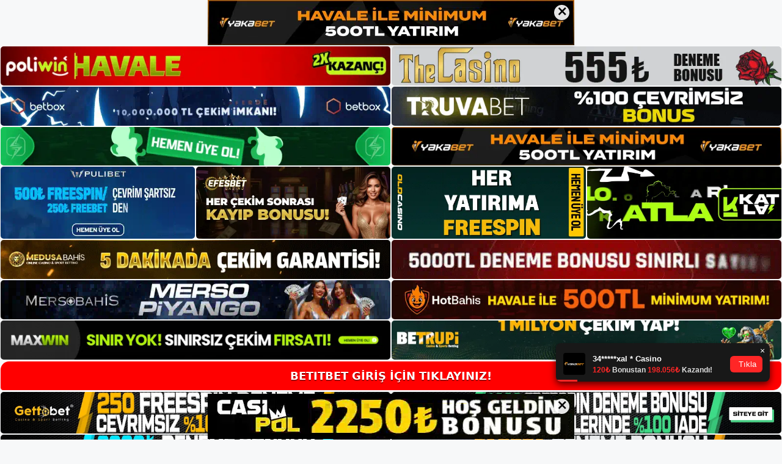

--- FILE ---
content_type: text/html; charset=UTF-8
request_url: https://betitbetadresi.com/tag/betitbet-web-sitesi-hakkinda/
body_size: 19199
content:
<!DOCTYPE html>
<html lang="tr">
<head>
<meta name="google-site-verification" content="6IXnZ3OZVRyAwZdsUdtwS6TYYH0COP5wh9TzzVRv3UQ" />
	<meta charset="UTF-8">
	<meta name='robots' content='index, follow, max-image-preview:large, max-snippet:-1, max-video-preview:-1' />
<meta name="generator" content="Bu sitenin AMP ve CDN (İç Link) kurulumu NGY tarafından yapılmıştır."/><meta name="viewport" content="width=device-width, initial-scale=1">
	<!-- This site is optimized with the Yoast SEO plugin v26.8 - https://yoast.com/product/yoast-seo-wordpress/ -->
	<title>betitbet web sitesi hakkında - Betitbet Adresi, Betitbet Giriş</title>
	<link rel="canonical" href="https://betitbetadresi.com/tag/betitbet-web-sitesi-hakkinda/" />
	<meta property="og:locale" content="tr_TR" />
	<meta property="og:type" content="article" />
	<meta property="og:title" content="betitbet web sitesi hakkında - Betitbet Adresi, Betitbet Giriş" />
	<meta property="og:url" content="https://betitbetadresi.com/tag/betitbet-web-sitesi-hakkinda/" />
	<meta property="og:site_name" content="Betitbet Adresi, Betitbet Giriş" />
	<meta name="twitter:card" content="summary_large_image" />
	<script type="application/ld+json" class="yoast-schema-graph">{"@context":"https://schema.org","@graph":[{"@type":"CollectionPage","@id":"https://betitbetadresi.com/tag/betitbet-web-sitesi-hakkinda/","url":"https://betitbetadresi.com/tag/betitbet-web-sitesi-hakkinda/","name":"betitbet web sitesi hakkında - Betitbet Adresi, Betitbet Giriş","isPartOf":{"@id":"https://betitbetadresi.com/#website"},"primaryImageOfPage":{"@id":"https://betitbetadresi.com/tag/betitbet-web-sitesi-hakkinda/#primaryimage"},"image":{"@id":"https://betitbetadresi.com/tag/betitbet-web-sitesi-hakkinda/#primaryimage"},"thumbnailUrl":"https://betitbetadresi.com/wp-content/uploads/2023/10/betitbet-sosyal-medya-hesaplari.jpg","breadcrumb":{"@id":"https://betitbetadresi.com/tag/betitbet-web-sitesi-hakkinda/#breadcrumb"},"inLanguage":"tr"},{"@type":"ImageObject","inLanguage":"tr","@id":"https://betitbetadresi.com/tag/betitbet-web-sitesi-hakkinda/#primaryimage","url":"https://betitbetadresi.com/wp-content/uploads/2023/10/betitbet-sosyal-medya-hesaplari.jpg","contentUrl":"https://betitbetadresi.com/wp-content/uploads/2023/10/betitbet-sosyal-medya-hesaplari.jpg","width":1920,"height":1080,"caption":"En popüler premium sitelerden biri olan Betitbet, binlerce kullanıcıya giriş adresi değiştirme olanağı sunmaya devam ediyor"},{"@type":"BreadcrumbList","@id":"https://betitbetadresi.com/tag/betitbet-web-sitesi-hakkinda/#breadcrumb","itemListElement":[{"@type":"ListItem","position":1,"name":"Anasayfa","item":"https://betitbetadresi.com/"},{"@type":"ListItem","position":2,"name":"betitbet web sitesi hakkında"}]},{"@type":"WebSite","@id":"https://betitbetadresi.com/#website","url":"https://betitbetadresi.com/","name":"Betitbet Adresi, Betitbet Giriş","description":"Betitbet Giriş Adresi Bilgileri","publisher":{"@id":"https://betitbetadresi.com/#/schema/person/4cdea9e0792a79bdb3391161555ed8f9"},"potentialAction":[{"@type":"SearchAction","target":{"@type":"EntryPoint","urlTemplate":"https://betitbetadresi.com/?s={search_term_string}"},"query-input":{"@type":"PropertyValueSpecification","valueRequired":true,"valueName":"search_term_string"}}],"inLanguage":"tr"},{"@type":["Person","Organization"],"@id":"https://betitbetadresi.com/#/schema/person/4cdea9e0792a79bdb3391161555ed8f9","name":"betitbet","image":{"@type":"ImageObject","inLanguage":"tr","@id":"https://betitbetadresi.com/#/schema/person/image/","url":"https://betitbetadresi.com/wp-content/uploads/2022/12/cropped-betitbetlogo.png","contentUrl":"https://betitbetadresi.com/wp-content/uploads/2022/12/cropped-betitbetlogo.png","width":255,"height":51,"caption":"betitbet"},"logo":{"@id":"https://betitbetadresi.com/#/schema/person/image/"}}]}</script>
	<!-- / Yoast SEO plugin. -->


<link rel="alternate" type="application/rss+xml" title="Betitbet Adresi, Betitbet Giriş &raquo; akışı" href="https://betitbetadresi.com/feed/" />
<link rel="alternate" type="application/rss+xml" title="Betitbet Adresi, Betitbet Giriş &raquo; yorum akışı" href="https://betitbetadresi.com/comments/feed/" />
<link rel="alternate" type="application/rss+xml" title="Betitbet Adresi, Betitbet Giriş &raquo; betitbet web sitesi hakkında etiket akışı" href="https://betitbetadresi.com/tag/betitbet-web-sitesi-hakkinda/feed/" />
<style id='wp-img-auto-sizes-contain-inline-css'>
img:is([sizes=auto i],[sizes^="auto," i]){contain-intrinsic-size:3000px 1500px}
/*# sourceURL=wp-img-auto-sizes-contain-inline-css */
</style>
<style id='wp-emoji-styles-inline-css'>

	img.wp-smiley, img.emoji {
		display: inline !important;
		border: none !important;
		box-shadow: none !important;
		height: 1em !important;
		width: 1em !important;
		margin: 0 0.07em !important;
		vertical-align: -0.1em !important;
		background: none !important;
		padding: 0 !important;
	}
/*# sourceURL=wp-emoji-styles-inline-css */
</style>
<style id='wp-block-library-inline-css'>
:root{--wp-block-synced-color:#7a00df;--wp-block-synced-color--rgb:122,0,223;--wp-bound-block-color:var(--wp-block-synced-color);--wp-editor-canvas-background:#ddd;--wp-admin-theme-color:#007cba;--wp-admin-theme-color--rgb:0,124,186;--wp-admin-theme-color-darker-10:#006ba1;--wp-admin-theme-color-darker-10--rgb:0,107,160.5;--wp-admin-theme-color-darker-20:#005a87;--wp-admin-theme-color-darker-20--rgb:0,90,135;--wp-admin-border-width-focus:2px}@media (min-resolution:192dpi){:root{--wp-admin-border-width-focus:1.5px}}.wp-element-button{cursor:pointer}:root .has-very-light-gray-background-color{background-color:#eee}:root .has-very-dark-gray-background-color{background-color:#313131}:root .has-very-light-gray-color{color:#eee}:root .has-very-dark-gray-color{color:#313131}:root .has-vivid-green-cyan-to-vivid-cyan-blue-gradient-background{background:linear-gradient(135deg,#00d084,#0693e3)}:root .has-purple-crush-gradient-background{background:linear-gradient(135deg,#34e2e4,#4721fb 50%,#ab1dfe)}:root .has-hazy-dawn-gradient-background{background:linear-gradient(135deg,#faaca8,#dad0ec)}:root .has-subdued-olive-gradient-background{background:linear-gradient(135deg,#fafae1,#67a671)}:root .has-atomic-cream-gradient-background{background:linear-gradient(135deg,#fdd79a,#004a59)}:root .has-nightshade-gradient-background{background:linear-gradient(135deg,#330968,#31cdcf)}:root .has-midnight-gradient-background{background:linear-gradient(135deg,#020381,#2874fc)}:root{--wp--preset--font-size--normal:16px;--wp--preset--font-size--huge:42px}.has-regular-font-size{font-size:1em}.has-larger-font-size{font-size:2.625em}.has-normal-font-size{font-size:var(--wp--preset--font-size--normal)}.has-huge-font-size{font-size:var(--wp--preset--font-size--huge)}.has-text-align-center{text-align:center}.has-text-align-left{text-align:left}.has-text-align-right{text-align:right}.has-fit-text{white-space:nowrap!important}#end-resizable-editor-section{display:none}.aligncenter{clear:both}.items-justified-left{justify-content:flex-start}.items-justified-center{justify-content:center}.items-justified-right{justify-content:flex-end}.items-justified-space-between{justify-content:space-between}.screen-reader-text{border:0;clip-path:inset(50%);height:1px;margin:-1px;overflow:hidden;padding:0;position:absolute;width:1px;word-wrap:normal!important}.screen-reader-text:focus{background-color:#ddd;clip-path:none;color:#444;display:block;font-size:1em;height:auto;left:5px;line-height:normal;padding:15px 23px 14px;text-decoration:none;top:5px;width:auto;z-index:100000}html :where(.has-border-color){border-style:solid}html :where([style*=border-top-color]){border-top-style:solid}html :where([style*=border-right-color]){border-right-style:solid}html :where([style*=border-bottom-color]){border-bottom-style:solid}html :where([style*=border-left-color]){border-left-style:solid}html :where([style*=border-width]){border-style:solid}html :where([style*=border-top-width]){border-top-style:solid}html :where([style*=border-right-width]){border-right-style:solid}html :where([style*=border-bottom-width]){border-bottom-style:solid}html :where([style*=border-left-width]){border-left-style:solid}html :where(img[class*=wp-image-]){height:auto;max-width:100%}:where(figure){margin:0 0 1em}html :where(.is-position-sticky){--wp-admin--admin-bar--position-offset:var(--wp-admin--admin-bar--height,0px)}@media screen and (max-width:600px){html :where(.is-position-sticky){--wp-admin--admin-bar--position-offset:0px}}

/*# sourceURL=wp-block-library-inline-css */
</style><style id='wp-block-archives-inline-css'>
.wp-block-archives{box-sizing:border-box}.wp-block-archives-dropdown label{display:block}
/*# sourceURL=https://betitbetadresi.com/wp-includes/blocks/archives/style.min.css */
</style>
<style id='wp-block-categories-inline-css'>
.wp-block-categories{box-sizing:border-box}.wp-block-categories.alignleft{margin-right:2em}.wp-block-categories.alignright{margin-left:2em}.wp-block-categories.wp-block-categories-dropdown.aligncenter{text-align:center}.wp-block-categories .wp-block-categories__label{display:block;width:100%}
/*# sourceURL=https://betitbetadresi.com/wp-includes/blocks/categories/style.min.css */
</style>
<style id='wp-block-heading-inline-css'>
h1:where(.wp-block-heading).has-background,h2:where(.wp-block-heading).has-background,h3:where(.wp-block-heading).has-background,h4:where(.wp-block-heading).has-background,h5:where(.wp-block-heading).has-background,h6:where(.wp-block-heading).has-background{padding:1.25em 2.375em}h1.has-text-align-left[style*=writing-mode]:where([style*=vertical-lr]),h1.has-text-align-right[style*=writing-mode]:where([style*=vertical-rl]),h2.has-text-align-left[style*=writing-mode]:where([style*=vertical-lr]),h2.has-text-align-right[style*=writing-mode]:where([style*=vertical-rl]),h3.has-text-align-left[style*=writing-mode]:where([style*=vertical-lr]),h3.has-text-align-right[style*=writing-mode]:where([style*=vertical-rl]),h4.has-text-align-left[style*=writing-mode]:where([style*=vertical-lr]),h4.has-text-align-right[style*=writing-mode]:where([style*=vertical-rl]),h5.has-text-align-left[style*=writing-mode]:where([style*=vertical-lr]),h5.has-text-align-right[style*=writing-mode]:where([style*=vertical-rl]),h6.has-text-align-left[style*=writing-mode]:where([style*=vertical-lr]),h6.has-text-align-right[style*=writing-mode]:where([style*=vertical-rl]){rotate:180deg}
/*# sourceURL=https://betitbetadresi.com/wp-includes/blocks/heading/style.min.css */
</style>
<style id='wp-block-latest-posts-inline-css'>
.wp-block-latest-posts{box-sizing:border-box}.wp-block-latest-posts.alignleft{margin-right:2em}.wp-block-latest-posts.alignright{margin-left:2em}.wp-block-latest-posts.wp-block-latest-posts__list{list-style:none}.wp-block-latest-posts.wp-block-latest-posts__list li{clear:both;overflow-wrap:break-word}.wp-block-latest-posts.is-grid{display:flex;flex-wrap:wrap}.wp-block-latest-posts.is-grid li{margin:0 1.25em 1.25em 0;width:100%}@media (min-width:600px){.wp-block-latest-posts.columns-2 li{width:calc(50% - .625em)}.wp-block-latest-posts.columns-2 li:nth-child(2n){margin-right:0}.wp-block-latest-posts.columns-3 li{width:calc(33.33333% - .83333em)}.wp-block-latest-posts.columns-3 li:nth-child(3n){margin-right:0}.wp-block-latest-posts.columns-4 li{width:calc(25% - .9375em)}.wp-block-latest-posts.columns-4 li:nth-child(4n){margin-right:0}.wp-block-latest-posts.columns-5 li{width:calc(20% - 1em)}.wp-block-latest-posts.columns-5 li:nth-child(5n){margin-right:0}.wp-block-latest-posts.columns-6 li{width:calc(16.66667% - 1.04167em)}.wp-block-latest-posts.columns-6 li:nth-child(6n){margin-right:0}}:root :where(.wp-block-latest-posts.is-grid){padding:0}:root :where(.wp-block-latest-posts.wp-block-latest-posts__list){padding-left:0}.wp-block-latest-posts__post-author,.wp-block-latest-posts__post-date{display:block;font-size:.8125em}.wp-block-latest-posts__post-excerpt,.wp-block-latest-posts__post-full-content{margin-bottom:1em;margin-top:.5em}.wp-block-latest-posts__featured-image a{display:inline-block}.wp-block-latest-posts__featured-image img{height:auto;max-width:100%;width:auto}.wp-block-latest-posts__featured-image.alignleft{float:left;margin-right:1em}.wp-block-latest-posts__featured-image.alignright{float:right;margin-left:1em}.wp-block-latest-posts__featured-image.aligncenter{margin-bottom:1em;text-align:center}
/*# sourceURL=https://betitbetadresi.com/wp-includes/blocks/latest-posts/style.min.css */
</style>
<style id='wp-block-tag-cloud-inline-css'>
.wp-block-tag-cloud{box-sizing:border-box}.wp-block-tag-cloud.aligncenter{justify-content:center;text-align:center}.wp-block-tag-cloud a{display:inline-block;margin-right:5px}.wp-block-tag-cloud span{display:inline-block;margin-left:5px;text-decoration:none}:root :where(.wp-block-tag-cloud.is-style-outline){display:flex;flex-wrap:wrap;gap:1ch}:root :where(.wp-block-tag-cloud.is-style-outline a){border:1px solid;font-size:unset!important;margin-right:0;padding:1ch 2ch;text-decoration:none!important}
/*# sourceURL=https://betitbetadresi.com/wp-includes/blocks/tag-cloud/style.min.css */
</style>
<style id='wp-block-group-inline-css'>
.wp-block-group{box-sizing:border-box}:where(.wp-block-group.wp-block-group-is-layout-constrained){position:relative}
/*# sourceURL=https://betitbetadresi.com/wp-includes/blocks/group/style.min.css */
</style>
<style id='global-styles-inline-css'>
:root{--wp--preset--aspect-ratio--square: 1;--wp--preset--aspect-ratio--4-3: 4/3;--wp--preset--aspect-ratio--3-4: 3/4;--wp--preset--aspect-ratio--3-2: 3/2;--wp--preset--aspect-ratio--2-3: 2/3;--wp--preset--aspect-ratio--16-9: 16/9;--wp--preset--aspect-ratio--9-16: 9/16;--wp--preset--color--black: #000000;--wp--preset--color--cyan-bluish-gray: #abb8c3;--wp--preset--color--white: #ffffff;--wp--preset--color--pale-pink: #f78da7;--wp--preset--color--vivid-red: #cf2e2e;--wp--preset--color--luminous-vivid-orange: #ff6900;--wp--preset--color--luminous-vivid-amber: #fcb900;--wp--preset--color--light-green-cyan: #7bdcb5;--wp--preset--color--vivid-green-cyan: #00d084;--wp--preset--color--pale-cyan-blue: #8ed1fc;--wp--preset--color--vivid-cyan-blue: #0693e3;--wp--preset--color--vivid-purple: #9b51e0;--wp--preset--color--contrast: var(--contrast);--wp--preset--color--contrast-2: var(--contrast-2);--wp--preset--color--contrast-3: var(--contrast-3);--wp--preset--color--base: var(--base);--wp--preset--color--base-2: var(--base-2);--wp--preset--color--base-3: var(--base-3);--wp--preset--color--accent: var(--accent);--wp--preset--gradient--vivid-cyan-blue-to-vivid-purple: linear-gradient(135deg,rgb(6,147,227) 0%,rgb(155,81,224) 100%);--wp--preset--gradient--light-green-cyan-to-vivid-green-cyan: linear-gradient(135deg,rgb(122,220,180) 0%,rgb(0,208,130) 100%);--wp--preset--gradient--luminous-vivid-amber-to-luminous-vivid-orange: linear-gradient(135deg,rgb(252,185,0) 0%,rgb(255,105,0) 100%);--wp--preset--gradient--luminous-vivid-orange-to-vivid-red: linear-gradient(135deg,rgb(255,105,0) 0%,rgb(207,46,46) 100%);--wp--preset--gradient--very-light-gray-to-cyan-bluish-gray: linear-gradient(135deg,rgb(238,238,238) 0%,rgb(169,184,195) 100%);--wp--preset--gradient--cool-to-warm-spectrum: linear-gradient(135deg,rgb(74,234,220) 0%,rgb(151,120,209) 20%,rgb(207,42,186) 40%,rgb(238,44,130) 60%,rgb(251,105,98) 80%,rgb(254,248,76) 100%);--wp--preset--gradient--blush-light-purple: linear-gradient(135deg,rgb(255,206,236) 0%,rgb(152,150,240) 100%);--wp--preset--gradient--blush-bordeaux: linear-gradient(135deg,rgb(254,205,165) 0%,rgb(254,45,45) 50%,rgb(107,0,62) 100%);--wp--preset--gradient--luminous-dusk: linear-gradient(135deg,rgb(255,203,112) 0%,rgb(199,81,192) 50%,rgb(65,88,208) 100%);--wp--preset--gradient--pale-ocean: linear-gradient(135deg,rgb(255,245,203) 0%,rgb(182,227,212) 50%,rgb(51,167,181) 100%);--wp--preset--gradient--electric-grass: linear-gradient(135deg,rgb(202,248,128) 0%,rgb(113,206,126) 100%);--wp--preset--gradient--midnight: linear-gradient(135deg,rgb(2,3,129) 0%,rgb(40,116,252) 100%);--wp--preset--font-size--small: 13px;--wp--preset--font-size--medium: 20px;--wp--preset--font-size--large: 36px;--wp--preset--font-size--x-large: 42px;--wp--preset--spacing--20: 0.44rem;--wp--preset--spacing--30: 0.67rem;--wp--preset--spacing--40: 1rem;--wp--preset--spacing--50: 1.5rem;--wp--preset--spacing--60: 2.25rem;--wp--preset--spacing--70: 3.38rem;--wp--preset--spacing--80: 5.06rem;--wp--preset--shadow--natural: 6px 6px 9px rgba(0, 0, 0, 0.2);--wp--preset--shadow--deep: 12px 12px 50px rgba(0, 0, 0, 0.4);--wp--preset--shadow--sharp: 6px 6px 0px rgba(0, 0, 0, 0.2);--wp--preset--shadow--outlined: 6px 6px 0px -3px rgb(255, 255, 255), 6px 6px rgb(0, 0, 0);--wp--preset--shadow--crisp: 6px 6px 0px rgb(0, 0, 0);}:where(.is-layout-flex){gap: 0.5em;}:where(.is-layout-grid){gap: 0.5em;}body .is-layout-flex{display: flex;}.is-layout-flex{flex-wrap: wrap;align-items: center;}.is-layout-flex > :is(*, div){margin: 0;}body .is-layout-grid{display: grid;}.is-layout-grid > :is(*, div){margin: 0;}:where(.wp-block-columns.is-layout-flex){gap: 2em;}:where(.wp-block-columns.is-layout-grid){gap: 2em;}:where(.wp-block-post-template.is-layout-flex){gap: 1.25em;}:where(.wp-block-post-template.is-layout-grid){gap: 1.25em;}.has-black-color{color: var(--wp--preset--color--black) !important;}.has-cyan-bluish-gray-color{color: var(--wp--preset--color--cyan-bluish-gray) !important;}.has-white-color{color: var(--wp--preset--color--white) !important;}.has-pale-pink-color{color: var(--wp--preset--color--pale-pink) !important;}.has-vivid-red-color{color: var(--wp--preset--color--vivid-red) !important;}.has-luminous-vivid-orange-color{color: var(--wp--preset--color--luminous-vivid-orange) !important;}.has-luminous-vivid-amber-color{color: var(--wp--preset--color--luminous-vivid-amber) !important;}.has-light-green-cyan-color{color: var(--wp--preset--color--light-green-cyan) !important;}.has-vivid-green-cyan-color{color: var(--wp--preset--color--vivid-green-cyan) !important;}.has-pale-cyan-blue-color{color: var(--wp--preset--color--pale-cyan-blue) !important;}.has-vivid-cyan-blue-color{color: var(--wp--preset--color--vivid-cyan-blue) !important;}.has-vivid-purple-color{color: var(--wp--preset--color--vivid-purple) !important;}.has-black-background-color{background-color: var(--wp--preset--color--black) !important;}.has-cyan-bluish-gray-background-color{background-color: var(--wp--preset--color--cyan-bluish-gray) !important;}.has-white-background-color{background-color: var(--wp--preset--color--white) !important;}.has-pale-pink-background-color{background-color: var(--wp--preset--color--pale-pink) !important;}.has-vivid-red-background-color{background-color: var(--wp--preset--color--vivid-red) !important;}.has-luminous-vivid-orange-background-color{background-color: var(--wp--preset--color--luminous-vivid-orange) !important;}.has-luminous-vivid-amber-background-color{background-color: var(--wp--preset--color--luminous-vivid-amber) !important;}.has-light-green-cyan-background-color{background-color: var(--wp--preset--color--light-green-cyan) !important;}.has-vivid-green-cyan-background-color{background-color: var(--wp--preset--color--vivid-green-cyan) !important;}.has-pale-cyan-blue-background-color{background-color: var(--wp--preset--color--pale-cyan-blue) !important;}.has-vivid-cyan-blue-background-color{background-color: var(--wp--preset--color--vivid-cyan-blue) !important;}.has-vivid-purple-background-color{background-color: var(--wp--preset--color--vivid-purple) !important;}.has-black-border-color{border-color: var(--wp--preset--color--black) !important;}.has-cyan-bluish-gray-border-color{border-color: var(--wp--preset--color--cyan-bluish-gray) !important;}.has-white-border-color{border-color: var(--wp--preset--color--white) !important;}.has-pale-pink-border-color{border-color: var(--wp--preset--color--pale-pink) !important;}.has-vivid-red-border-color{border-color: var(--wp--preset--color--vivid-red) !important;}.has-luminous-vivid-orange-border-color{border-color: var(--wp--preset--color--luminous-vivid-orange) !important;}.has-luminous-vivid-amber-border-color{border-color: var(--wp--preset--color--luminous-vivid-amber) !important;}.has-light-green-cyan-border-color{border-color: var(--wp--preset--color--light-green-cyan) !important;}.has-vivid-green-cyan-border-color{border-color: var(--wp--preset--color--vivid-green-cyan) !important;}.has-pale-cyan-blue-border-color{border-color: var(--wp--preset--color--pale-cyan-blue) !important;}.has-vivid-cyan-blue-border-color{border-color: var(--wp--preset--color--vivid-cyan-blue) !important;}.has-vivid-purple-border-color{border-color: var(--wp--preset--color--vivid-purple) !important;}.has-vivid-cyan-blue-to-vivid-purple-gradient-background{background: var(--wp--preset--gradient--vivid-cyan-blue-to-vivid-purple) !important;}.has-light-green-cyan-to-vivid-green-cyan-gradient-background{background: var(--wp--preset--gradient--light-green-cyan-to-vivid-green-cyan) !important;}.has-luminous-vivid-amber-to-luminous-vivid-orange-gradient-background{background: var(--wp--preset--gradient--luminous-vivid-amber-to-luminous-vivid-orange) !important;}.has-luminous-vivid-orange-to-vivid-red-gradient-background{background: var(--wp--preset--gradient--luminous-vivid-orange-to-vivid-red) !important;}.has-very-light-gray-to-cyan-bluish-gray-gradient-background{background: var(--wp--preset--gradient--very-light-gray-to-cyan-bluish-gray) !important;}.has-cool-to-warm-spectrum-gradient-background{background: var(--wp--preset--gradient--cool-to-warm-spectrum) !important;}.has-blush-light-purple-gradient-background{background: var(--wp--preset--gradient--blush-light-purple) !important;}.has-blush-bordeaux-gradient-background{background: var(--wp--preset--gradient--blush-bordeaux) !important;}.has-luminous-dusk-gradient-background{background: var(--wp--preset--gradient--luminous-dusk) !important;}.has-pale-ocean-gradient-background{background: var(--wp--preset--gradient--pale-ocean) !important;}.has-electric-grass-gradient-background{background: var(--wp--preset--gradient--electric-grass) !important;}.has-midnight-gradient-background{background: var(--wp--preset--gradient--midnight) !important;}.has-small-font-size{font-size: var(--wp--preset--font-size--small) !important;}.has-medium-font-size{font-size: var(--wp--preset--font-size--medium) !important;}.has-large-font-size{font-size: var(--wp--preset--font-size--large) !important;}.has-x-large-font-size{font-size: var(--wp--preset--font-size--x-large) !important;}
/*# sourceURL=global-styles-inline-css */
</style>

<style id='classic-theme-styles-inline-css'>
/*! This file is auto-generated */
.wp-block-button__link{color:#fff;background-color:#32373c;border-radius:9999px;box-shadow:none;text-decoration:none;padding:calc(.667em + 2px) calc(1.333em + 2px);font-size:1.125em}.wp-block-file__button{background:#32373c;color:#fff;text-decoration:none}
/*# sourceURL=/wp-includes/css/classic-themes.min.css */
</style>
<link rel='stylesheet' id='generate-style-css' href='https://betitbetadresi.com/wp-content/themes/generatepress/assets/css/main.min.css?ver=3.2.4' media='all' />
<style id='generate-style-inline-css'>
body{background-color:var(--base-2);color:var(--contrast);}a{color:var(--accent);}a{text-decoration:underline;}.entry-title a, .site-branding a, a.button, .wp-block-button__link, .main-navigation a{text-decoration:none;}a:hover, a:focus, a:active{color:var(--contrast);}.wp-block-group__inner-container{max-width:1200px;margin-left:auto;margin-right:auto;}:root{--contrast:#222222;--contrast-2:#575760;--contrast-3:#b2b2be;--base:#f0f0f0;--base-2:#f7f8f9;--base-3:#ffffff;--accent:#1e73be;}.has-contrast-color{color:var(--contrast);}.has-contrast-background-color{background-color:var(--contrast);}.has-contrast-2-color{color:var(--contrast-2);}.has-contrast-2-background-color{background-color:var(--contrast-2);}.has-contrast-3-color{color:var(--contrast-3);}.has-contrast-3-background-color{background-color:var(--contrast-3);}.has-base-color{color:var(--base);}.has-base-background-color{background-color:var(--base);}.has-base-2-color{color:var(--base-2);}.has-base-2-background-color{background-color:var(--base-2);}.has-base-3-color{color:var(--base-3);}.has-base-3-background-color{background-color:var(--base-3);}.has-accent-color{color:var(--accent);}.has-accent-background-color{background-color:var(--accent);}.top-bar{background-color:#636363;color:#ffffff;}.top-bar a{color:#ffffff;}.top-bar a:hover{color:#303030;}.site-header{background-color:#ffffff;}.main-title a,.main-title a:hover{color:var(--contrast);}.site-description{color:var(--contrast-2);}.main-navigation,.main-navigation ul ul{background-color:var(--base-3);}.main-navigation .main-nav ul li a, .main-navigation .menu-toggle, .main-navigation .menu-bar-items{color:var(--contrast);}.main-navigation .main-nav ul li:not([class*="current-menu-"]):hover > a, .main-navigation .main-nav ul li:not([class*="current-menu-"]):focus > a, .main-navigation .main-nav ul li.sfHover:not([class*="current-menu-"]) > a, .main-navigation .menu-bar-item:hover > a, .main-navigation .menu-bar-item.sfHover > a{color:var(--accent);}button.menu-toggle:hover,button.menu-toggle:focus{color:var(--contrast);}.main-navigation .main-nav ul li[class*="current-menu-"] > a{color:var(--accent);}.navigation-search input[type="search"],.navigation-search input[type="search"]:active, .navigation-search input[type="search"]:focus, .main-navigation .main-nav ul li.search-item.active > a, .main-navigation .menu-bar-items .search-item.active > a{color:var(--accent);}.main-navigation ul ul{background-color:var(--base);}.separate-containers .inside-article, .separate-containers .comments-area, .separate-containers .page-header, .one-container .container, .separate-containers .paging-navigation, .inside-page-header{background-color:var(--base-3);}.entry-title a{color:var(--contrast);}.entry-title a:hover{color:var(--contrast-2);}.entry-meta{color:var(--contrast-2);}.sidebar .widget{background-color:var(--base-3);}.footer-widgets{background-color:var(--base-3);}.site-info{background-color:var(--base-3);}input[type="text"],input[type="email"],input[type="url"],input[type="password"],input[type="search"],input[type="tel"],input[type="number"],textarea,select{color:var(--contrast);background-color:var(--base-2);border-color:var(--base);}input[type="text"]:focus,input[type="email"]:focus,input[type="url"]:focus,input[type="password"]:focus,input[type="search"]:focus,input[type="tel"]:focus,input[type="number"]:focus,textarea:focus,select:focus{color:var(--contrast);background-color:var(--base-2);border-color:var(--contrast-3);}button,html input[type="button"],input[type="reset"],input[type="submit"],a.button,a.wp-block-button__link:not(.has-background){color:#ffffff;background-color:#55555e;}button:hover,html input[type="button"]:hover,input[type="reset"]:hover,input[type="submit"]:hover,a.button:hover,button:focus,html input[type="button"]:focus,input[type="reset"]:focus,input[type="submit"]:focus,a.button:focus,a.wp-block-button__link:not(.has-background):active,a.wp-block-button__link:not(.has-background):focus,a.wp-block-button__link:not(.has-background):hover{color:#ffffff;background-color:#3f4047;}a.generate-back-to-top{background-color:rgba( 0,0,0,0.4 );color:#ffffff;}a.generate-back-to-top:hover,a.generate-back-to-top:focus{background-color:rgba( 0,0,0,0.6 );color:#ffffff;}@media (max-width:768px){.main-navigation .menu-bar-item:hover > a, .main-navigation .menu-bar-item.sfHover > a{background:none;color:var(--contrast);}}.nav-below-header .main-navigation .inside-navigation.grid-container, .nav-above-header .main-navigation .inside-navigation.grid-container{padding:0px 20px 0px 20px;}.site-main .wp-block-group__inner-container{padding:40px;}.separate-containers .paging-navigation{padding-top:20px;padding-bottom:20px;}.entry-content .alignwide, body:not(.no-sidebar) .entry-content .alignfull{margin-left:-40px;width:calc(100% + 80px);max-width:calc(100% + 80px);}.rtl .menu-item-has-children .dropdown-menu-toggle{padding-left:20px;}.rtl .main-navigation .main-nav ul li.menu-item-has-children > a{padding-right:20px;}@media (max-width:768px){.separate-containers .inside-article, .separate-containers .comments-area, .separate-containers .page-header, .separate-containers .paging-navigation, .one-container .site-content, .inside-page-header{padding:30px;}.site-main .wp-block-group__inner-container{padding:30px;}.inside-top-bar{padding-right:30px;padding-left:30px;}.inside-header{padding-right:30px;padding-left:30px;}.widget-area .widget{padding-top:30px;padding-right:30px;padding-bottom:30px;padding-left:30px;}.footer-widgets-container{padding-top:30px;padding-right:30px;padding-bottom:30px;padding-left:30px;}.inside-site-info{padding-right:30px;padding-left:30px;}.entry-content .alignwide, body:not(.no-sidebar) .entry-content .alignfull{margin-left:-30px;width:calc(100% + 60px);max-width:calc(100% + 60px);}.one-container .site-main .paging-navigation{margin-bottom:20px;}}/* End cached CSS */.is-right-sidebar{width:30%;}.is-left-sidebar{width:30%;}.site-content .content-area{width:70%;}@media (max-width:768px){.main-navigation .menu-toggle,.sidebar-nav-mobile:not(#sticky-placeholder){display:block;}.main-navigation ul,.gen-sidebar-nav,.main-navigation:not(.slideout-navigation):not(.toggled) .main-nav > ul,.has-inline-mobile-toggle #site-navigation .inside-navigation > *:not(.navigation-search):not(.main-nav){display:none;}.nav-align-right .inside-navigation,.nav-align-center .inside-navigation{justify-content:space-between;}.has-inline-mobile-toggle .mobile-menu-control-wrapper{display:flex;flex-wrap:wrap;}.has-inline-mobile-toggle .inside-header{flex-direction:row;text-align:left;flex-wrap:wrap;}.has-inline-mobile-toggle .header-widget,.has-inline-mobile-toggle #site-navigation{flex-basis:100%;}.nav-float-left .has-inline-mobile-toggle #site-navigation{order:10;}}
/*# sourceURL=generate-style-inline-css */
</style>
<link rel="https://api.w.org/" href="https://betitbetadresi.com/wp-json/" /><link rel="alternate" title="JSON" type="application/json" href="https://betitbetadresi.com/wp-json/wp/v2/tags/666" /><link rel="EditURI" type="application/rsd+xml" title="RSD" href="https://betitbetadresi.com/xmlrpc.php?rsd" />
<meta name="generator" content="WordPress 6.9" />
<link rel="amphtml" href="https://betitbetadresicom.seozoron.com/tag/betitbet-web-sitesi-hakkinda/amp/"><link rel="icon" href="https://betitbetadresi.com/wp-content/uploads/2022/12/cropped-betitbet-favicon-32x32.png" sizes="32x32" />
<link rel="icon" href="https://betitbetadresi.com/wp-content/uploads/2022/12/cropped-betitbet-favicon-192x192.png" sizes="192x192" />
<link rel="apple-touch-icon" href="https://betitbetadresi.com/wp-content/uploads/2022/12/cropped-betitbet-favicon-180x180.png" />
<meta name="msapplication-TileImage" content="https://betitbetadresi.com/wp-content/uploads/2022/12/cropped-betitbet-favicon-270x270.png" />
	<head>

    <meta charset="UTF-8">
    <meta name="viewport"
          content="width=device-width, user-scalable=no, initial-scale=1.0, maximum-scale=1.0, minimum-scale=1.0">
    <meta http-equiv="X-UA-Compatible" content="ie=edge">
    </head>



<style>

    .footer iframe{
        position:fixed;
        bottom:0;
        z-index:9999;
          
      }
      
  .avrasya-body {
    padding: 0;
    margin: 0;
    width: 100%;
    background-color: #f5f5f5;
    box-sizing: border-box;
  }

  .avrasya-footer-notifi iframe {
    position: fixed;
    bottom: 0;
    z-index: 9999999;
  }

  .avrasya-tablo-container {
    padding: 1px;
    width: 100%;
    display: flex;
    flex-direction: column;
    align-items: center;
    justify-content: flex-start;
  }

  .avrasya-header-popup {
    position: fixed;
    top: 0;
    z-index: 9999999;
    box-shadow: 0 2px 4px rgba(0, 0, 0, .1);
  }

  .avrasya-header-popup-content {
    margin: 0 auto;
  }

  .avrasya-header-popup-content img {
    width: 100%;
    object-fit: contain;
  }

  .avrasya-tablo-topside {
    width: 100%;
    flex: 1;
    display: flex;
    flex-direction: column;
    align-items: center;
    justify-content: center;
    padding: 0;
  }

  .avrasya-avrasya-tablo-topcard-continer,
  .avrasya-avrasya-tablo-card-continer,
  .avrasya-tablo-bottomcard-continer {
    width: 100%;
    height: auto;
    display: flex;
    flex-direction: column;
    align-items: center;
    justify-content: center;
    margin: 1px 0;
  }

  .avrasya-tablo-topcard,
  .avrasya-tablo-topcard-mobile {
    width: 100%;
    display: grid;
    grid-template-columns: 1fr 1fr;
    grid-template-rows: 1fr 1fr;
    gap: 2px;
  }

  .avrasya-tablo-topcard-mobile {
    display: none;
  }

  .avrasya-tablo-card,
  .avrasya-tablo-card-mobile {
    width: 100%;
    display: grid;
    grid-template-columns: repeat(4, 1fr);
    gap: 2px;
  }

  .avrasya-tablo-card-mobile {
    display: none;
  }

  .avrasya-tablo-bottomcard,
  .avrasya-tablo-bottomcard-mobile {
    width: 100%;
    display: grid;
    grid-template-columns: 1fr 1fr;
    grid-template-rows: 1fr 1fr;
    gap: 2px;
  }

  .avrasya-tablo-bottomcard-mobile {
    display: none;
  }

  .avrasya-tablo-topcard a,
  .avrasya-tablo-topcard-mobile a,
  .avrasya-tablo-card a,
  .avrasya-tablo-card-mobile a,
  .avrasya-tablo-bottomcard a,
  .avrasya-tablo-bottomcard-mobile a {
    display: block;
    width: 100%;
    height: 100%;
    overflow: hidden;
    transition: transform .3s ease;
    background-color: #fff;
  }

  .avrasya-tablo-topcard a img,
  .avrasya-tablo-topcard-mobile a img,
  .avrasya-tablo-card a img,
  .avrasya-tablo-card-mobile a img,
  .avrasya-tablo-bottomcard a img,
  .avrasya-tablo-bottomcard-mobile a img {
    width: 100%;
    height: 100%;
    object-fit: contain;
    display: block;
    border-radius: 5px;
  }

  .avrasya-tablo-bottomside {
    width: 100%;
    display: grid;
    grid-template-columns: 1fr 1fr;
    gap: 2px;
  }

  .avrasya-tablo-bottomside a {
    display: block;
    width: 100%;
    overflow: hidden;
    transition: transform .3s ease;
    background-color: #fff;
  }

  .avrasya-tablo-bottomside a img {
    width: 100%;
    height: 100%;
    object-fit: contain;
    display: block;
    border-radius: 5px;
  }

  .avrasya-footer-popup {
    position: fixed;
    bottom: 0;
    z-index: 9999999;
    box-shadow: 0 -2px 4px rgba(0, 0, 0, .1);
    margin-top: auto;
  }

  .avrasya-footer-popup-content {
    margin: 0 auto;
    padding: 0;
  }

  .avrasya-footer-popup-content img {
    width: 100%;
    object-fit: contain;
  }

  .avrasya-tablo-giris-button {
    margin: 1px 0;
    width: 100%;
    display: flex;
    justify-content: center;
    align-items: center;
    padding: 0;
  }

  .avrasya-footer-popup-content-left {
    margin-bottom: -6px;
  }

  .avrasya-header-popup-content-left {
    margin-bottom: -6px;
  }

  .avrasya-tablo-giris-button a.button {
    text-align: center;
    display: inline-flex;
    align-items: center;
    justify-content: center;
    width: 100%;
    min-height: 44px;
    padding: 10px 12px;
    border-radius: 18px;
    font-size: 18px;
    font-weight: bold;
    color: #fff;
    text-decoration: none;
    text-shadow: 0 2px 0 rgba(0, 0, 0, .4);
    background: #ff0000 !important;
    margin: 1px 0px;

    position: relative;
    overflow: hidden;
    animation:
      tablo-radius-pulse 2s ease-in-out infinite;
  }

  @keyframes tablo-radius-pulse {
    0% {
      border-radius: 18px 0px 18px 0px;
    }

    25% {
      border-radius: 0px 18px 0px 18px;
    }

    50% {
      border-radius: 18px 0px 18px 0px;
    }

    75% {
      border-radius: 0px 18px 0px 18px;
    }

    100% {
      border-radius: 18px 0px 18px 0px;
    }
  }



  #close-top:checked~.avrasya-header-popup {
    display: none;
  }

  #close-bottom:checked~.avrasya-footer-popup {
    display: none;
  }

  .avrasya-tablo-banner-wrapper {
    position: relative;
  }

  .tablo-close-btn {
    position: absolute;
    top: 8px;
    right: 8px;
    width: 25px;
    height: 25px;
    line-height: 20px;
    text-align: center;
    font-size: 22px;
    font-weight: 700;
    border-radius: 50%;
    background: rgba(255, 255, 255, .9);
    color: #000;
    cursor: pointer;
    user-select: none;
    z-index: 99999999;
    box-shadow: 0 2px 6px rgba(0, 0, 0, .2);
  }

  .tablo-close-btn:hover,
  .tablo-close-btn:focus {
    outline: 2px solid rgba(255, 255, 255, .7);
  }

  .avrasya-tablo-bottomside-container {
    width: 100%;
    margin: 1px 0;
  }

  .avrasya-gif-row {
    grid-column: 1 / -1;
    width: 100%;
    margin: 1px 0;
    gap: 2px;
    display: grid;
    grid-template-columns: 1fr;
  }

  .avrasya-gif-row-mobile {
    display: none;
  }

  .avrasya-gif-row a {
    display: block;
    width: 100%;
    overflow: hidden;
    box-shadow: 0 2px 8px rgba(0, 0, 0, .1);
    transition: transform .3s ease;
    background-color: #fff;
  }

  .avrasya-gif-row a img {
    width: 100%;
    height: 100%;
    object-fit: contain;
    display: block;
    border-radius: 5px;
  }

  #close-top:checked~.avrasya-header-popup {
    display: none;
  }

  #close-top:checked~.header-spacer {
    display: none;
  }

  @media (min-width:600px) {

    .header-spacer {
      padding-bottom: 74px;
    }
  }

  @media (max-width: 1200px) {
    .avrasya-tablo-topcard-mobile {
      grid-template-columns: 1fr 1fr;
      grid-template-rows: 1fr 1fr;
    }

    .avrasya-tablo-card-mobile {
      grid-template-columns: repeat(4, 1fr);
    }

    .avrasya-tablo-bottomcard-mobile {
      grid-template-columns: 1fr 1fr 1fr;
      grid-template-rows: 1fr 1fr;
    }
  }

  @media (max-width: 900px) {
    .avrasya-gif-row {
      display: none;
    }

    .avrasya-gif-row-mobile {
      display: grid;
    }

    .avrasya-tablo-topcard-mobile,
    .avrasya-tablo-card-mobile,
    .avrasya-tablo-bottomcard-mobile {
      display: grid;
    }

    .avrasya-tablo-topcard,
    .avrasya-tablo-card,
    .avrasya-tablo-bottomcard {
      display: none;
    }

    .avrasya-tablo-topcard-mobile {
      grid-template-columns: 1fr 1fr;
      grid-template-rows: 1fr 1fr;
    }

    .avrasya-tablo-card-mobile {
      grid-template-columns: 1fr 1fr 1fr 1fr;
    }

    .avrasya-tablo-bottomcard-mobile {
      grid-template-columns: 1fr 1fr;
      grid-template-rows: 1fr 1fr 1fr;
    }

    .avrasya-tablo-bottomside {
      grid-template-columns: 1fr;
    }
  }

  @media (max-width:600px) {
    .header-spacer {
      width: 100%;
      aspect-ratio: var(--header-w, 600) / var(--header-h, 74);
    }
  }

  @media (max-width: 500px) {
    .avrasya-tablo-giris-button a.button {
      font-size: 15px;
    }

    .tablo-close-btn {
      width: 15px;
      height: 15px;
      font-size: 15px;
      line-height: 12px;
    }
  }

  @media (max-width: 400px) {
    .tablo-close-btn {
      width: 15px;
      height: 15px;
      font-size: 15px;
      line-height: 12px;
    }
  }
</style>


<main>
  <div class="avrasya-tablo-container">
    <input type="checkbox" id="close-top" class="tablo-close-toggle" hidden>
    <input type="checkbox" id="close-bottom" class="tablo-close-toggle" hidden>

          <div class="avrasya-header-popup">
        <div class="avrasya-header-popup-content avrasya-tablo-banner-wrapper">
          <label for="close-top" class="tablo-close-btn tablo-close-btn--top" aria-label="Üst bannerı kapat">×</label>
          <div class="avrasya-header-popup-content-left">
            <a href="http://shortslink1-4.com/headerbanner" rel="noopener">
              <img src="https://tabloproject1.com/tablo/uploads/banner/headerbanner.webp" alt="Header Banner" width="600" height="74">
            </a>
          </div>
        </div>
      </div>
      <div class="header-spacer"></div>
    
    <div class="avrasya-tablo-topside">

      <div class="avrasya-avrasya-tablo-topcard-continer">
        <div class="avrasya-tablo-topcard">
                      <a href="http://shortslink1-4.com/top1" rel="noopener">
              <img src="https://tabloproject1.com/tablo/uploads/gif/poliwinweb-banner.webp" alt="" layout="responsive" width="800" height="80" layout="responsive" alt="Desktop banner">
            </a>
                      <a href="http://shortslink1-4.com/top2" rel="noopener">
              <img src="https://tabloproject1.com/tablo/uploads/gif/thecasinoweb-banner.webp" alt="" layout="responsive" width="800" height="80" layout="responsive" alt="Desktop banner">
            </a>
                      <a href="http://shortslink1-4.com/top3" rel="noopener">
              <img src="https://tabloproject1.com/tablo/uploads/gif/betboxweb-banner.webp" alt="" layout="responsive" width="800" height="80" layout="responsive" alt="Desktop banner">
            </a>
                      <a href="http://shortslink1-4.com/top4" rel="noopener">
              <img src="https://tabloproject1.com/tablo/uploads/gif/truvabetweb-banner.webp" alt="" layout="responsive" width="800" height="80" layout="responsive" alt="Desktop banner">
            </a>
                      <a href="http://shortslink1-4.com/top5" rel="noopener">
              <img src="https://tabloproject1.com/tablo/uploads/gif/nitrobahisweb-banner.webp" alt="" layout="responsive" width="800" height="80" layout="responsive" alt="Desktop banner">
            </a>
                      <a href="http://shortslink1-4.com/top6" rel="noopener">
              <img src="https://tabloproject1.com/tablo/uploads/gif/yakabetweb-banner.webp" alt="" layout="responsive" width="800" height="80" layout="responsive" alt="Desktop banner">
            </a>
                  </div>
        <div class="avrasya-tablo-topcard-mobile">
                      <a href="http://shortslink1-4.com/top1" rel="noopener">
              <img src="https://tabloproject1.com/tablo/uploads/gif/poliwinmobil-banner.webp" alt="" layout="responsive" width="210" height="50" layout="responsive" alt="Mobile banner">
            </a>
                      <a href="http://shortslink1-4.com/top2" rel="noopener">
              <img src="https://tabloproject1.com/tablo/uploads/gif/thecasinomobil-banner.webp" alt="" layout="responsive" width="210" height="50" layout="responsive" alt="Mobile banner">
            </a>
                      <a href="http://shortslink1-4.com/top3" rel="noopener">
              <img src="https://tabloproject1.com/tablo/uploads/gif/betboxmobil-banner.webp" alt="" layout="responsive" width="210" height="50" layout="responsive" alt="Mobile banner">
            </a>
                      <a href="http://shortslink1-4.com/top4" rel="noopener">
              <img src="https://tabloproject1.com/tablo/uploads/gif/truvabetmobil-banner.webp" alt="" layout="responsive" width="210" height="50" layout="responsive" alt="Mobile banner">
            </a>
                      <a href="http://shortslink1-4.com/top5" rel="noopener">
              <img src="https://tabloproject1.com/tablo/uploads/gif/nitrobahismobil-banner.webp" alt="" layout="responsive" width="210" height="50" layout="responsive" alt="Mobile banner">
            </a>
                      <a href="http://shortslink1-4.com/top6" rel="noopener">
              <img src="https://tabloproject1.com/tablo/uploads/gif/yakabetmobil-banner.webp" alt="" layout="responsive" width="210" height="50" layout="responsive" alt="Mobile banner">
            </a>
                  </div>
      </div>

      <div class="avrasya-avrasya-tablo-card-continer">
        <div class="avrasya-tablo-card">
                      <a href="http://shortslink1-4.com/vip1" rel="noopener">
              <img src="https://tabloproject1.com/tablo/uploads/gif/pulibetweb.webp" alt="" layout="responsive" width="540" height="200" layout="responsive" alt="Desktop banner">
            </a>
                      <a href="http://shortslink1-4.com/vip2" rel="noopener">
              <img src="https://tabloproject1.com/tablo/uploads/gif/efesbetcasinoweb.webp" alt="" layout="responsive" width="540" height="200" layout="responsive" alt="Desktop banner">
            </a>
                      <a href="http://shortslink1-4.com/vip3" rel="noopener">
              <img src="https://tabloproject1.com/tablo/uploads/gif/oldcasinoweb.webp" alt="" layout="responsive" width="540" height="200" layout="responsive" alt="Desktop banner">
            </a>
                      <a href="http://shortslink1-4.com/vip4" rel="noopener">
              <img src="https://tabloproject1.com/tablo/uploads/gif/katlaweb.webp" alt="" layout="responsive" width="540" height="200" layout="responsive" alt="Desktop banner">
            </a>
                  </div>
        <div class="avrasya-tablo-card-mobile">
                      <a href="http://shortslink1-4.com/vip1" rel="noopener">
              <img src="https://tabloproject1.com/tablo/uploads/gif/pulibetmobil.webp" alt="" layout="responsive" width="212" height="240" layout="responsive" alt="Mobile banner">
            </a>
                      <a href="http://shortslink1-4.com/vip2" rel="noopener">
              <img src="https://tabloproject1.com/tablo/uploads/gif/efesbetcasinomobil.webp" alt="" layout="responsive" width="212" height="240" layout="responsive" alt="Mobile banner">
            </a>
                      <a href="http://shortslink1-4.com/vip3" rel="noopener">
              <img src="https://tabloproject1.com/tablo/uploads/gif/oldcasinomobil.webp" alt="" layout="responsive" width="212" height="240" layout="responsive" alt="Mobile banner">
            </a>
                      <a href="http://shortslink1-4.com/vip4" rel="noopener">
              <img src="https://tabloproject1.com/tablo/uploads/gif/katlamobil.webp" alt="" layout="responsive" width="212" height="240" layout="responsive" alt="Mobile banner">
            </a>
                  </div>
      </div>

      <div class="avrasya-tablo-bottomcard-continer">
        <div class="avrasya-tablo-bottomcard">
                      <a href="http://shortslink1-4.com/banner1" rel="noopener">
              <img src="https://tabloproject1.com/tablo/uploads/gif/medusabahisweb-banner.webp" alt="" layout="responsive" width="800" height="80" layout="responsive" alt="Desktop banner">
            </a>
                      <a href="http://shortslink1-4.com/banner2" rel="noopener">
              <img src="https://tabloproject1.com/tablo/uploads/gif/wipbetweb-banner.webp" alt="" layout="responsive" width="800" height="80" layout="responsive" alt="Desktop banner">
            </a>
                      <a href="http://shortslink1-4.com/banner3" rel="noopener">
              <img src="https://tabloproject1.com/tablo/uploads/gif/mersobahisweb-banner.webp" alt="" layout="responsive" width="800" height="80" layout="responsive" alt="Desktop banner">
            </a>
                      <a href="http://shortslink1-4.com/banner4" rel="noopener">
              <img src="https://tabloproject1.com/tablo/uploads/gif/hotbahisweb-banner.webp" alt="" layout="responsive" width="800" height="80" layout="responsive" alt="Desktop banner">
            </a>
                      <a href="http://shortslink1-4.com/banner5" rel="noopener">
              <img src="https://tabloproject1.com/tablo/uploads/gif/maxwinweb-banner.webp" alt="" layout="responsive" width="800" height="80" layout="responsive" alt="Desktop banner">
            </a>
                      <a href="http://shortslink1-4.com/banner6" rel="noopener">
              <img src="https://tabloproject1.com/tablo/uploads/gif/betrupiweb-banner.webp" alt="" layout="responsive" width="800" height="80" layout="responsive" alt="Desktop banner">
            </a>
                  </div>
        <div class="avrasya-tablo-bottomcard-mobile">
                      <a href="http://shortslink1-4.com/banner1" rel="noopener">
              <img src="https://tabloproject1.com/tablo/uploads/gif/medusabahismobil-banner.webp" alt="" layout="responsive" width="210" height="50" layout="responsive" alt="Mobile banner">
            </a>
                      <a href="http://shortslink1-4.com/banner2" rel="noopener">
              <img src="https://tabloproject1.com/tablo/uploads/gif/wipbetmobil-banner.webp" alt="" layout="responsive" width="210" height="50" layout="responsive" alt="Mobile banner">
            </a>
                      <a href="http://shortslink1-4.com/banner3" rel="noopener">
              <img src="https://tabloproject1.com/tablo/uploads/gif/mersobahismobil-banner.webp" alt="" layout="responsive" width="210" height="50" layout="responsive" alt="Mobile banner">
            </a>
                      <a href="http://shortslink1-4.com/banner4" rel="noopener">
              <img src="https://tabloproject1.com/tablo/uploads/gif/hotbahismobil-banner.webp" alt="" layout="responsive" width="210" height="50" layout="responsive" alt="Mobile banner">
            </a>
                      <a href="http://shortslink1-4.com/banner5" rel="noopener">
              <img src="https://tabloproject1.com/tablo/uploads/gif/maxwinmobil-banner.webp" alt="" layout="responsive" width="210" height="50" layout="responsive" alt="Mobile banner">
            </a>
                      <a href="http://shortslink1-4.com/banner6" rel="noopener">
              <img src="https://tabloproject1.com/tablo/uploads/gif/betrupimobil-banner.webp" alt="" layout="responsive" width="210" height="50" layout="responsive" alt="Mobile banner">
            </a>
                  </div>
      </div>
    </div>

    <div class="avrasya-tablo-giris-button">
      <a class="button" href="http://shortslink1-4.com/girisicintikla" rel="noopener">BETITBET GİRİŞ İÇİN TIKLAYINIZ!</a>
    </div>



    <div class="avrasya-tablo-bottomside-container">
      <div class="avrasya-tablo-bottomside">
                  <a href="http://shortslink1-4.com/tablo1" rel="noopener" title="Site">
            <img src="https://tabloproject1.com/tablo/uploads/gettobet.webp" alt="" width="940" height="100" layout="responsive">
          </a>

                    <a href="http://shortslink1-4.com/tablo2" rel="noopener" title="Site">
            <img src="https://tabloproject1.com/tablo/uploads/masterbetting.webp" alt="" width="940" height="100" layout="responsive">
          </a>

                    <a href="http://shortslink1-4.com/tablo3" rel="noopener" title="Site">
            <img src="https://tabloproject1.com/tablo/uploads/piabet.webp" alt="" width="940" height="100" layout="responsive">
          </a>

                    <a href="http://shortslink1-4.com/tablo4" rel="noopener" title="Site">
            <img src="https://tabloproject1.com/tablo/uploads/pusulabet.webp" alt="" width="940" height="100" layout="responsive">
          </a>

                    <a href="http://shortslink1-4.com/tablo5" rel="noopener" title="Site">
            <img src="https://tabloproject1.com/tablo/uploads/diyarbet.webp" alt="" width="940" height="100" layout="responsive">
          </a>

                    <a href="http://shortslink1-4.com/tablo6" rel="noopener" title="Site">
            <img src="https://tabloproject1.com/tablo/uploads/casipol.webp" alt="" width="940" height="100" layout="responsive">
          </a>

                    <a href="http://shortslink1-4.com/tablo7" rel="noopener" title="Site">
            <img src="https://tabloproject1.com/tablo/uploads/casinoprom.webp" alt="" width="940" height="100" layout="responsive">
          </a>

                    <a href="http://shortslink1-4.com/tablo8" rel="noopener" title="Site">
            <img src="https://tabloproject1.com/tablo/uploads/milbet.webp" alt="" width="940" height="100" layout="responsive">
          </a>

                    <a href="http://shortslink1-4.com/tablo9" rel="noopener" title="Site">
            <img src="https://tabloproject1.com/tablo/uploads/locabet.webp" alt="" width="940" height="100" layout="responsive">
          </a>

                    <a href="http://shortslink1-4.com/tablo10" rel="noopener" title="Site">
            <img src="https://tabloproject1.com/tablo/uploads/casinra.webp" alt="" width="940" height="100" layout="responsive">
          </a>

          
                          <div class="avrasya-gif-row">
                <a href="http://shortslink1-4.com/h11" rel="noopener" title="Gif">
                  <img src="https://tabloproject1.com/tablo/uploads/gif/sahabetweb-h.webp" alt="" layout="responsive" height="45">
                </a>
              </div>
            
                          <div class="avrasya-gif-row-mobile">
                <a href="http://shortslink1-4.com/h11" rel="noopener" title="Gif">
                  <img src="https://tabloproject1.com/tablo/uploads/gif/sahabetmobil-h.webp" alt="" layout="responsive" height="70">
                </a>
              </div>
            
                  <a href="http://shortslink1-4.com/tablo11" rel="noopener" title="Site">
            <img src="https://tabloproject1.com/tablo/uploads/betplay.webp" alt="" width="940" height="100" layout="responsive">
          </a>

                    <a href="http://shortslink1-4.com/tablo12" rel="noopener" title="Site">
            <img src="https://tabloproject1.com/tablo/uploads/barbibet.webp" alt="" width="940" height="100" layout="responsive">
          </a>

                    <a href="http://shortslink1-4.com/tablo13" rel="noopener" title="Site">
            <img src="https://tabloproject1.com/tablo/uploads/stonebahis.webp" alt="" width="940" height="100" layout="responsive">
          </a>

                    <a href="http://shortslink1-4.com/tablo14" rel="noopener" title="Site">
            <img src="https://tabloproject1.com/tablo/uploads/betra.webp" alt="" width="940" height="100" layout="responsive">
          </a>

                    <a href="http://shortslink1-4.com/tablo15" rel="noopener" title="Site">
            <img src="https://tabloproject1.com/tablo/uploads/ganobet.webp" alt="" width="940" height="100" layout="responsive">
          </a>

                    <a href="http://shortslink1-4.com/tablo16" rel="noopener" title="Site">
            <img src="https://tabloproject1.com/tablo/uploads/kargabet.webp" alt="" width="940" height="100" layout="responsive">
          </a>

                    <a href="http://shortslink1-4.com/tablo17" rel="noopener" title="Site">
            <img src="https://tabloproject1.com/tablo/uploads/verabet.webp" alt="" width="940" height="100" layout="responsive">
          </a>

                    <a href="http://shortslink1-4.com/tablo18" rel="noopener" title="Site">
            <img src="https://tabloproject1.com/tablo/uploads/hiltonbet.webp" alt="" width="940" height="100" layout="responsive">
          </a>

                    <a href="http://shortslink1-4.com/tablo19" rel="noopener" title="Site">
            <img src="https://tabloproject1.com/tablo/uploads/romabet.webp" alt="" width="940" height="100" layout="responsive">
          </a>

                    <a href="http://shortslink1-4.com/tablo20" rel="noopener" title="Site">
            <img src="https://tabloproject1.com/tablo/uploads/nesilbet.webp" alt="" width="940" height="100" layout="responsive">
          </a>

          
                          <div class="avrasya-gif-row">
                <a href="http://shortslink1-4.com/h21" rel="noopener" title="Gif">
                  <img src="https://tabloproject1.com/tablo/uploads/gif/wojobetweb-h.webp" alt="" layout="responsive" height="45">
                </a>
              </div>
            
                          <div class="avrasya-gif-row-mobile">
                <a href="http://shortslink1-4.com/h21" rel="noopener" title="Gif">
                  <img src="https://tabloproject1.com/tablo/uploads/gif/wojobetmobil-h.webp" alt="" layout="responsive" height="70">
                </a>
              </div>
            
                  <a href="http://shortslink1-4.com/tablo21" rel="noopener" title="Site">
            <img src="https://tabloproject1.com/tablo/uploads/vizebet.webp" alt="" width="940" height="100" layout="responsive">
          </a>

                    <a href="http://shortslink1-4.com/tablo22" rel="noopener" title="Site">
            <img src="https://tabloproject1.com/tablo/uploads/roketbet.webp" alt="" width="940" height="100" layout="responsive">
          </a>

                    <a href="http://shortslink1-4.com/tablo23" rel="noopener" title="Site">
            <img src="https://tabloproject1.com/tablo/uploads/betlivo.webp" alt="" width="940" height="100" layout="responsive">
          </a>

                    <a href="http://shortslink1-4.com/tablo24" rel="noopener" title="Site">
            <img src="https://tabloproject1.com/tablo/uploads/betgaranti.webp" alt="" width="940" height="100" layout="responsive">
          </a>

                    <a href="http://shortslink1-4.com/tablo25" rel="noopener" title="Site">
            <img src="https://tabloproject1.com/tablo/uploads/tulipbet.webp" alt="" width="940" height="100" layout="responsive">
          </a>

                    <a href="http://shortslink1-4.com/tablo26" rel="noopener" title="Site">
            <img src="https://tabloproject1.com/tablo/uploads/imajbet.webp" alt="" width="940" height="100" layout="responsive">
          </a>

                    <a href="http://shortslink1-4.com/tablo27" rel="noopener" title="Site">
            <img src="https://tabloproject1.com/tablo/uploads/milosbet.webp" alt="" width="940" height="100" layout="responsive">
          </a>

                    <a href="http://shortslink1-4.com/tablo28" rel="noopener" title="Site">
            <img src="https://tabloproject1.com/tablo/uploads/huqqabet.webp" alt="" width="940" height="100" layout="responsive">
          </a>

                    <a href="http://shortslink1-4.com/tablo29" rel="noopener" title="Site">
            <img src="https://tabloproject1.com/tablo/uploads/vizyonbet.webp" alt="" width="940" height="100" layout="responsive">
          </a>

                    <a href="http://shortslink1-4.com/tablo30" rel="noopener" title="Site">
            <img src="https://tabloproject1.com/tablo/uploads/netbahis.webp" alt="" width="940" height="100" layout="responsive">
          </a>

          
                          <div class="avrasya-gif-row">
                <a href="http://shortslink1-4.com/h31" rel="noopener" title="Gif">
                  <img src="https://tabloproject1.com/tablo/uploads/gif/onwinweb-h.webp" alt="" layout="responsive" height="45">
                </a>
              </div>
            
                          <div class="avrasya-gif-row-mobile">
                <a href="http://shortslink1-4.com/h31" rel="noopener" title="Gif">
                  <img src="https://tabloproject1.com/tablo/uploads/gif/onwinmobil-h.webp" alt="" layout="responsive" height="70">
                </a>
              </div>
            
                  <a href="http://shortslink1-4.com/tablo31" rel="noopener" title="Site">
            <img src="https://tabloproject1.com/tablo/uploads/betpark.webp" alt="" width="940" height="100" layout="responsive">
          </a>

                    <a href="http://shortslink1-4.com/tablo32" rel="noopener" title="Site">
            <img src="https://tabloproject1.com/tablo/uploads/yakabet.webp" alt="" width="940" height="100" layout="responsive">
          </a>

                    <a href="http://shortslink1-4.com/tablo33" rel="noopener" title="Site">
            <img src="https://tabloproject1.com/tablo/uploads/tuccobet.webp" alt="" width="940" height="100" layout="responsive">
          </a>

                    <a href="http://shortslink1-4.com/tablo34" rel="noopener" title="Site">
            <img src="https://tabloproject1.com/tablo/uploads/ibizabet.webp" alt="" width="940" height="100" layout="responsive">
          </a>

                    <a href="http://shortslink1-4.com/tablo35" rel="noopener" title="Site">
            <img src="https://tabloproject1.com/tablo/uploads/kolaybet.webp" alt="" width="940" height="100" layout="responsive">
          </a>

                    <a href="http://shortslink1-4.com/tablo36" rel="noopener" title="Site">
            <img src="https://tabloproject1.com/tablo/uploads/pisabet.webp" alt="" width="940" height="100" layout="responsive">
          </a>

                    <a href="http://shortslink1-4.com/tablo37" rel="noopener" title="Site">
            <img src="https://tabloproject1.com/tablo/uploads/fifabahis.webp" alt="" width="940" height="100" layout="responsive">
          </a>

                    <a href="http://shortslink1-4.com/tablo38" rel="noopener" title="Site">
            <img src="https://tabloproject1.com/tablo/uploads/betist.webp" alt="" width="940" height="100" layout="responsive">
          </a>

                    <a href="http://shortslink1-4.com/tablo39" rel="noopener" title="Site">
            <img src="https://tabloproject1.com/tablo/uploads/berlinbet.webp" alt="" width="940" height="100" layout="responsive">
          </a>

                    <a href="http://shortslink1-4.com/tablo40" rel="noopener" title="Site">
            <img src="https://tabloproject1.com/tablo/uploads/amgbahis.webp" alt="" width="940" height="100" layout="responsive">
          </a>

          
                          <div class="avrasya-gif-row">
                <a href="http://shortslink1-4.com/h41" rel="noopener" title="Gif">
                  <img src="https://tabloproject1.com/tablo/uploads/gif/tipobetweb-h.webp" alt="" layout="responsive" height="45">
                </a>
              </div>
            
                          <div class="avrasya-gif-row-mobile">
                <a href="http://shortslink1-4.com/h41" rel="noopener" title="Gif">
                  <img src="https://tabloproject1.com/tablo/uploads/gif/tipobetmobil-h.webp" alt="" layout="responsive" height="70">
                </a>
              </div>
            
                  <a href="http://shortslink1-4.com/tablo41" rel="noopener" title="Site">
            <img src="https://tabloproject1.com/tablo/uploads/ganyanbet.webp" alt="" width="940" height="100" layout="responsive">
          </a>

                    <a href="http://shortslink1-4.com/tablo42" rel="noopener" title="Site">
            <img src="https://tabloproject1.com/tablo/uploads/1king.webp" alt="" width="940" height="100" layout="responsive">
          </a>

                    <a href="http://shortslink1-4.com/tablo43" rel="noopener" title="Site">
            <img src="https://tabloproject1.com/tablo/uploads/bayconti.webp" alt="" width="940" height="100" layout="responsive">
          </a>

                    <a href="http://shortslink1-4.com/tablo44" rel="noopener" title="Site">
            <img src="https://tabloproject1.com/tablo/uploads/ilelebet.webp" alt="" width="940" height="100" layout="responsive">
          </a>

                    <a href="http://shortslink1-4.com/tablo45" rel="noopener" title="Site">
            <img src="https://tabloproject1.com/tablo/uploads/trwin.webp" alt="" width="940" height="100" layout="responsive">
          </a>

                    <a href="http://shortslink1-4.com/tablo46" rel="noopener" title="Site">
            <img src="https://tabloproject1.com/tablo/uploads/golegol.webp" alt="" width="940" height="100" layout="responsive">
          </a>

                    <a href="http://shortslink1-4.com/tablo47" rel="noopener" title="Site">
            <img src="https://tabloproject1.com/tablo/uploads/suratbet.webp" alt="" width="940" height="100" layout="responsive">
          </a>

                    <a href="http://shortslink1-4.com/tablo48" rel="noopener" title="Site">
            <img src="https://tabloproject1.com/tablo/uploads/avvabet.webp" alt="" width="940" height="100" layout="responsive">
          </a>

                    <a href="http://shortslink1-4.com/tablo49" rel="noopener" title="Site">
            <img src="https://tabloproject1.com/tablo/uploads/epikbahis.webp" alt="" width="940" height="100" layout="responsive">
          </a>

                    <a href="http://shortslink1-4.com/tablo50" rel="noopener" title="Site">
            <img src="https://tabloproject1.com/tablo/uploads/enbet.webp" alt="" width="940" height="100" layout="responsive">
          </a>

          
                          <div class="avrasya-gif-row">
                <a href="http://shortslink1-4.com/h51" rel="noopener" title="Gif">
                  <img src="https://tabloproject1.com/tablo/uploads/gif/sapphirepalaceweb-h.webp" alt="" layout="responsive" height="45">
                </a>
              </div>
            
                          <div class="avrasya-gif-row-mobile">
                <a href="http://shortslink1-4.com/h51" rel="noopener" title="Gif">
                  <img src="https://tabloproject1.com/tablo/uploads/gif/sapphirepalacemobil-h.webp" alt="" layout="responsive" height="70">
                </a>
              </div>
            
                  <a href="http://shortslink1-4.com/tablo51" rel="noopener" title="Site">
            <img src="https://tabloproject1.com/tablo/uploads/betci.webp" alt="" width="940" height="100" layout="responsive">
          </a>

                    <a href="http://shortslink1-4.com/tablo52" rel="noopener" title="Site">
            <img src="https://tabloproject1.com/tablo/uploads/grbets.webp" alt="" width="940" height="100" layout="responsive">
          </a>

                    <a href="http://shortslink1-4.com/tablo53" rel="noopener" title="Site">
            <img src="https://tabloproject1.com/tablo/uploads/meritwin.webp" alt="" width="940" height="100" layout="responsive">
          </a>

                    <a href="http://shortslink1-4.com/tablo54" rel="noopener" title="Site">
            <img src="https://tabloproject1.com/tablo/uploads/exonbet.webp" alt="" width="940" height="100" layout="responsive">
          </a>

                    <a href="http://shortslink1-4.com/tablo55" rel="noopener" title="Site">
            <img src="https://tabloproject1.com/tablo/uploads/kareasbet.webp" alt="" width="940" height="100" layout="responsive">
          </a>

                    <a href="http://shortslink1-4.com/tablo56" rel="noopener" title="Site">
            <img src="https://tabloproject1.com/tablo/uploads/realbahis.webp" alt="" width="940" height="100" layout="responsive">
          </a>

                    <a href="http://shortslink1-4.com/tablo57" rel="noopener" title="Site">
            <img src="https://tabloproject1.com/tablo/uploads/yakabet.webp" alt="" width="940" height="100" layout="responsive">
          </a>

                    <a href="http://shortslink1-4.com/tablo58" rel="noopener" title="Site">
            <img src="https://tabloproject1.com/tablo/uploads/roketbahis.webp" alt="" width="940" height="100" layout="responsive">
          </a>

                    <a href="http://shortslink1-4.com/tablo59" rel="noopener" title="Site">
            <img src="https://tabloproject1.com/tablo/uploads/betbigo.webp" alt="" width="940" height="100" layout="responsive">
          </a>

                    <a href="http://shortslink1-4.com/tablo60" rel="noopener" title="Site">
            <img src="https://tabloproject1.com/tablo/uploads/risebet.webp" alt="" width="940" height="100" layout="responsive">
          </a>

          
                          <div class="avrasya-gif-row">
                <a href="http://shortslink1-4.com/h61" rel="noopener" title="Gif">
                  <img src="https://tabloproject1.com/tablo/uploads/gif/slotioweb-h.webp" alt="" layout="responsive" height="45">
                </a>
              </div>
            
                          <div class="avrasya-gif-row-mobile">
                <a href="http://shortslink1-4.com/h61" rel="noopener" title="Gif">
                  <img src="https://tabloproject1.com/tablo/uploads/gif/slotiomobil-h.webp" alt="" layout="responsive" height="70">
                </a>
              </div>
            
                  <a href="http://shortslink1-4.com/tablo61" rel="noopener" title="Site">
            <img src="https://tabloproject1.com/tablo/uploads/venusbet.webp" alt="" width="940" height="100" layout="responsive">
          </a>

                    <a href="http://shortslink1-4.com/tablo62" rel="noopener" title="Site">
            <img src="https://tabloproject1.com/tablo/uploads/ronabet.webp" alt="" width="940" height="100" layout="responsive">
          </a>

                    <a href="http://shortslink1-4.com/tablo63" rel="noopener" title="Site">
            <img src="https://tabloproject1.com/tablo/uploads/matixbet.webp" alt="" width="940" height="100" layout="responsive">
          </a>

                    <a href="http://shortslink1-4.com/tablo64" rel="noopener" title="Site">
            <img src="https://tabloproject1.com/tablo/uploads/hitbet.webp" alt="" width="940" height="100" layout="responsive">
          </a>

                    <a href="http://shortslink1-4.com/tablo65" rel="noopener" title="Site">
            <img src="https://tabloproject1.com/tablo/uploads/tikobet.webp" alt="" width="940" height="100" layout="responsive">
          </a>

                    <a href="http://shortslink1-4.com/tablo66" rel="noopener" title="Site">
            <img src="https://tabloproject1.com/tablo/uploads/royalbet.webp" alt="" width="940" height="100" layout="responsive">
          </a>

                    <a href="http://shortslink1-4.com/tablo67" rel="noopener" title="Site">
            <img src="https://tabloproject1.com/tablo/uploads/maxroyalcasino.webp" alt="" width="940" height="100" layout="responsive">
          </a>

                    <a href="http://shortslink1-4.com/tablo68" rel="noopener" title="Site">
            <img src="https://tabloproject1.com/tablo/uploads/oslobet.webp" alt="" width="940" height="100" layout="responsive">
          </a>

                    <a href="http://shortslink1-4.com/tablo69" rel="noopener" title="Site">
            <img src="https://tabloproject1.com/tablo/uploads/pasacasino.webp" alt="" width="940" height="100" layout="responsive">
          </a>

                    <a href="http://shortslink1-4.com/tablo70" rel="noopener" title="Site">
            <img src="https://tabloproject1.com/tablo/uploads/betamiral.webp" alt="" width="940" height="100" layout="responsive">
          </a>

          
                          <div class="avrasya-gif-row">
                <a href="http://shortslink1-4.com/h71" rel="noopener" title="Gif">
                  <img src="https://tabloproject1.com/tablo/uploads/gif/hipbetweb-h.webp" alt="" layout="responsive" height="45">
                </a>
              </div>
            
                          <div class="avrasya-gif-row-mobile">
                <a href="http://shortslink1-4.com/h71" rel="noopener" title="Gif">
                  <img src="https://tabloproject1.com/tablo/uploads/gif/hipbetmobil-h.webp" alt="" layout="responsive" height="70">
                </a>
              </div>
            
                  <a href="http://shortslink1-4.com/tablo71" rel="noopener" title="Site">
            <img src="https://tabloproject1.com/tablo/uploads/yedibahis.webp" alt="" width="940" height="100" layout="responsive">
          </a>

                    <a href="http://shortslink1-4.com/tablo72" rel="noopener" title="Site">
            <img src="https://tabloproject1.com/tablo/uploads/antikbet.webp" alt="" width="940" height="100" layout="responsive">
          </a>

                    <a href="http://shortslink1-4.com/tablo73" rel="noopener" title="Site">
            <img src="https://tabloproject1.com/tablo/uploads/galabet.webp" alt="" width="940" height="100" layout="responsive">
          </a>

                    <a href="http://shortslink1-4.com/tablo74" rel="noopener" title="Site">
            <img src="https://tabloproject1.com/tablo/uploads/polobet.webp" alt="" width="940" height="100" layout="responsive">
          </a>

                    <a href="http://shortslink1-4.com/tablo75" rel="noopener" title="Site">
            <img src="https://tabloproject1.com/tablo/uploads/betkare.webp" alt="" width="940" height="100" layout="responsive">
          </a>

                    <a href="http://shortslink1-4.com/tablo76" rel="noopener" title="Site">
            <img src="https://tabloproject1.com/tablo/uploads/meritlimancasino.webp" alt="" width="940" height="100" layout="responsive">
          </a>

                    <a href="http://shortslink1-4.com/tablo77" rel="noopener" title="Site">
            <img src="https://tabloproject1.com/tablo/uploads/millibahis.webp" alt="" width="940" height="100" layout="responsive">
          </a>

                    <a href="http://shortslink1-4.com/tablo78" rel="noopener" title="Site">
            <img src="https://tabloproject1.com/tablo/uploads/siyahbet.webp" alt="" width="940" height="100" layout="responsive">
          </a>

                    <a href="http://shortslink1-4.com/tablo79" rel="noopener" title="Site">
            <img src="https://tabloproject1.com/tablo/uploads/puntobahis.webp" alt="" width="940" height="100" layout="responsive">
          </a>

                    <a href="http://shortslink1-4.com/tablo80" rel="noopener" title="Site">
            <img src="https://tabloproject1.com/tablo/uploads/restbet.webp" alt="" width="940" height="100" layout="responsive">
          </a>

          
                          <div class="avrasya-gif-row">
                <a href="http://shortslink1-4.com/h81" rel="noopener" title="Gif">
                  <img src="https://tabloproject1.com/tablo/uploads/gif/primebahisweb-h.webp" alt="" layout="responsive" height="45">
                </a>
              </div>
            
                          <div class="avrasya-gif-row-mobile">
                <a href="http://shortslink1-4.com/h81" rel="noopener" title="Gif">
                  <img src="https://tabloproject1.com/tablo/uploads/gif/primebahismobil-h.webp" alt="" layout="responsive" height="70">
                </a>
              </div>
            
                  <a href="http://shortslink1-4.com/tablo81" rel="noopener" title="Site">
            <img src="https://tabloproject1.com/tablo/uploads/tambet.webp" alt="" width="940" height="100" layout="responsive">
          </a>

                    <a href="http://shortslink1-4.com/tablo82" rel="noopener" title="Site">
            <img src="https://tabloproject1.com/tablo/uploads/maksibet.webp" alt="" width="940" height="100" layout="responsive">
          </a>

                    <a href="http://shortslink1-4.com/tablo83" rel="noopener" title="Site">
            <img src="https://tabloproject1.com/tablo/uploads/mercurecasino.webp" alt="" width="940" height="100" layout="responsive">
          </a>

                    <a href="http://shortslink1-4.com/tablo84" rel="noopener" title="Site">
            <img src="https://tabloproject1.com/tablo/uploads/betrout.webp" alt="" width="940" height="100" layout="responsive">
          </a>

                    <a href="http://shortslink1-4.com/tablo85" rel="noopener" title="Site">
            <img src="https://tabloproject1.com/tablo/uploads/ilkbahis.webp" alt="" width="940" height="100" layout="responsive">
          </a>

                    <a href="http://shortslink1-4.com/tablo86" rel="noopener" title="Site">
            <img src="https://tabloproject1.com/tablo/uploads/slotio.webp" alt="" width="940" height="100" layout="responsive">
          </a>

                    <a href="http://shortslink1-4.com/tablo87" rel="noopener" title="Site">
            <img src="https://tabloproject1.com/tablo/uploads/napolyonbet.webp" alt="" width="940" height="100" layout="responsive">
          </a>

                    <a href="http://shortslink1-4.com/tablo88" rel="noopener" title="Site">
            <img src="https://tabloproject1.com/tablo/uploads/interbahis.webp" alt="" width="940" height="100" layout="responsive">
          </a>

                    <a href="http://shortslink1-4.com/tablo89" rel="noopener" title="Site">
            <img src="https://tabloproject1.com/tablo/uploads/lagoncasino.webp" alt="" width="940" height="100" layout="responsive">
          </a>

                    <a href="http://shortslink1-4.com/tablo90" rel="noopener" title="Site">
            <img src="https://tabloproject1.com/tablo/uploads/fenomenbet.webp" alt="" width="940" height="100" layout="responsive">
          </a>

          
                          <div class="avrasya-gif-row">
                <a href="http://shortslink1-4.com/h91" rel="noopener" title="Gif">
                  <img src="https://tabloproject1.com/tablo/uploads/gif/bibubetweb-h.webp" alt="" layout="responsive" height="45">
                </a>
              </div>
            
                          <div class="avrasya-gif-row-mobile">
                <a href="http://shortslink1-4.com/h91" rel="noopener" title="Gif">
                  <img src="https://tabloproject1.com/tablo/uploads/gif/bibubetmobil-h.webp" alt="" layout="responsive" height="70">
                </a>
              </div>
            
                  <a href="http://shortslink1-4.com/tablo91" rel="noopener" title="Site">
            <img src="https://tabloproject1.com/tablo/uploads/yakabet.webp" alt="" width="940" height="100" layout="responsive">
          </a>

                    <a href="http://shortslink1-4.com/tablo92" rel="noopener" title="Site">
            <img src="https://tabloproject1.com/tablo/uploads/prizmabet.webp" alt="" width="940" height="100" layout="responsive">
          </a>

                    <a href="http://shortslink1-4.com/tablo93" rel="noopener" title="Site">
            <img src="https://tabloproject1.com/tablo/uploads/almanbahis.webp" alt="" width="940" height="100" layout="responsive">
          </a>

                    <a href="http://shortslink1-4.com/tablo94" rel="noopener" title="Site">
            <img src="https://tabloproject1.com/tablo/uploads/betmabet.webp" alt="" width="940" height="100" layout="responsive">
          </a>

          
      </div>
    </div>


          <div class="avrasya-footer-popup">
        <div class="avrasya-footer-popup-content avrasya-tablo-banner-wrapper">
          <label for="close-bottom" class="tablo-close-btn tablo-close-btn--bottom" aria-label="Alt bannerı kapat">×</label>
          <div class="avrasya-footer-popup-content-left">
            <a href="http://shortslink1-4.com/footerbanner" rel="noopener">
              <img src="https://tabloproject1.com/tablo/uploads/banner/footerbanner.webp" alt="Footer Banner" width="600" height="74">
            </a>
          </div>
        </div>
      </div>
      </div>
</main></head>

<body class="archive tag tag-betitbet-web-sitesi-hakkinda tag-666 wp-custom-logo wp-embed-responsive wp-theme-generatepress right-sidebar nav-float-right separate-containers header-aligned-left dropdown-hover" itemtype="https://schema.org/Blog" itemscope>
	<a class="screen-reader-text skip-link" href="#content" title="İçeriğe atla">İçeriğe atla</a>		<header class="site-header has-inline-mobile-toggle" id="masthead" aria-label="Site"  itemtype="https://schema.org/WPHeader" itemscope>
			<div class="inside-header grid-container">
				<div class="site-logo">
					<a href="https://betitbetadresi.com/" rel="home">
						<img  class="header-image is-logo-image" alt="Betitbet Adresi, Betitbet Giriş" src="https://betitbetadresi.com/wp-content/uploads/2022/12/cropped-betitbetlogo.png" width="255" height="51" />
					</a>
				</div>	<nav class="main-navigation mobile-menu-control-wrapper" id="mobile-menu-control-wrapper" aria-label="Mobile Toggle">
				<button data-nav="site-navigation" class="menu-toggle" aria-controls="primary-menu" aria-expanded="false">
			<span class="gp-icon icon-menu-bars"><svg viewBox="0 0 512 512" aria-hidden="true" xmlns="http://www.w3.org/2000/svg" width="1em" height="1em"><path d="M0 96c0-13.255 10.745-24 24-24h464c13.255 0 24 10.745 24 24s-10.745 24-24 24H24c-13.255 0-24-10.745-24-24zm0 160c0-13.255 10.745-24 24-24h464c13.255 0 24 10.745 24 24s-10.745 24-24 24H24c-13.255 0-24-10.745-24-24zm0 160c0-13.255 10.745-24 24-24h464c13.255 0 24 10.745 24 24s-10.745 24-24 24H24c-13.255 0-24-10.745-24-24z" /></svg><svg viewBox="0 0 512 512" aria-hidden="true" xmlns="http://www.w3.org/2000/svg" width="1em" height="1em"><path d="M71.029 71.029c9.373-9.372 24.569-9.372 33.942 0L256 222.059l151.029-151.03c9.373-9.372 24.569-9.372 33.942 0 9.372 9.373 9.372 24.569 0 33.942L289.941 256l151.03 151.029c9.372 9.373 9.372 24.569 0 33.942-9.373 9.372-24.569 9.372-33.942 0L256 289.941l-151.029 151.03c-9.373 9.372-24.569 9.372-33.942 0-9.372-9.373-9.372-24.569 0-33.942L222.059 256 71.029 104.971c-9.372-9.373-9.372-24.569 0-33.942z" /></svg></span><span class="screen-reader-text">Menü</span>		</button>
	</nav>
			<nav class="main-navigation sub-menu-right" id="site-navigation" aria-label="Primary"  itemtype="https://schema.org/SiteNavigationElement" itemscope>
			<div class="inside-navigation grid-container">
								<button class="menu-toggle" aria-controls="primary-menu" aria-expanded="false">
					<span class="gp-icon icon-menu-bars"><svg viewBox="0 0 512 512" aria-hidden="true" xmlns="http://www.w3.org/2000/svg" width="1em" height="1em"><path d="M0 96c0-13.255 10.745-24 24-24h464c13.255 0 24 10.745 24 24s-10.745 24-24 24H24c-13.255 0-24-10.745-24-24zm0 160c0-13.255 10.745-24 24-24h464c13.255 0 24 10.745 24 24s-10.745 24-24 24H24c-13.255 0-24-10.745-24-24zm0 160c0-13.255 10.745-24 24-24h464c13.255 0 24 10.745 24 24s-10.745 24-24 24H24c-13.255 0-24-10.745-24-24z" /></svg><svg viewBox="0 0 512 512" aria-hidden="true" xmlns="http://www.w3.org/2000/svg" width="1em" height="1em"><path d="M71.029 71.029c9.373-9.372 24.569-9.372 33.942 0L256 222.059l151.029-151.03c9.373-9.372 24.569-9.372 33.942 0 9.372 9.373 9.372 24.569 0 33.942L289.941 256l151.03 151.029c9.372 9.373 9.372 24.569 0 33.942-9.373 9.372-24.569 9.372-33.942 0L256 289.941l-151.029 151.03c-9.373 9.372-24.569 9.372-33.942 0-9.372-9.373-9.372-24.569 0-33.942L222.059 256 71.029 104.971c-9.372-9.373-9.372-24.569 0-33.942z" /></svg></span><span class="mobile-menu">Menü</span>				</button>
						<div id="primary-menu" class="main-nav">
			<ul class="menu sf-menu">
							</ul>
		</div>
					</div>
		</nav>
					</div>
		</header>
		
	<div class="site grid-container container hfeed" id="page">
				<div class="site-content" id="content">
			
	<div class="content-area" id="primary">
		<main class="site-main" id="main">
					<header class="page-header" aria-label="Page">
			
			<h1 class="page-title">
				betitbet web sitesi hakkında			</h1>

					</header>
		<article id="post-486" class="post-486 post type-post status-publish format-standard has-post-thumbnail hentry category-betitbet-promosyonlar tag-betitbet-sitesi tag-betitbet-sosyal-medya-hesaplari tag-betitbet-web-sitesi-hakkinda" itemtype="https://schema.org/CreativeWork" itemscope>
	<div class="inside-article">
					<header class="entry-header" aria-label="İçerik">
				<h2 class="entry-title" itemprop="headline"><a href="https://betitbetadresi.com/betitbet-sosyal-medya-hesaplari/" rel="bookmark">Betitbet Sosyal Medya Hesapları</a></h2>		<div class="entry-meta">
			<span class="posted-on"><time class="updated" datetime="2023-12-11T22:27:30+03:00" itemprop="dateModified">Aralık 11, 2023</time><time class="entry-date published" datetime="2023-10-21T19:00:00+03:00" itemprop="datePublished">Ekim 21, 2023</time></span> <span class="byline">Yazarı: <span class="author vcard" itemprop="author" itemtype="https://schema.org/Person" itemscope><a class="url fn n" href="https://betitbetadresi.com/author/admin/" title="admin tarafından yazılmış tüm yazıları görüntüle" rel="author" itemprop="url"><span class="author-name" itemprop="name">admin</span></a></span></span> 		</div>
					</header>
			<div class="post-image">
						
						<a href="https://betitbetadresi.com/betitbet-sosyal-medya-hesaplari/">
							<img width="1920" height="1080" src="https://betitbetadresi.com/wp-content/uploads/2023/10/betitbet-sosyal-medya-hesaplari.jpg" class="attachment-full size-full wp-post-image" alt="Güncel adresini veren veya Betitbet sosyal medya hesaplarını sosyal medya hesaplarında paylaşan kullanıcıların web sitenize olan güveni artar" itemprop="image" decoding="async" fetchpriority="high" />
						</a>
					</div>
			<div class="entry-summary" itemprop="text">
				<p>Betitbet sosyal medya hesapları Betitbet sosyal ağındaki casino sitelerinin sayısının artması ve bu sitelerde kaliteli site arayan kullanıcıların sayısının artmasıyla birlikte giriş adresinin öneminin birkaç kat arttığını söyleyebiliriz. Güncel adresini veren veya Betitbet sosyal medya hesaplarını sosyal medya hesaplarında paylaşan kullanıcıların web sitenize olan güveni artar. En popüler premium sitelerden biri olan Betitbet, binlerce kullanıcıya &#8230; <a title="Betitbet Sosyal Medya Hesapları" class="read-more" href="https://betitbetadresi.com/betitbet-sosyal-medya-hesaplari/" aria-label="More on Betitbet Sosyal Medya Hesapları">Devamını oku&#8230;</a></p>
			</div>

				<footer class="entry-meta" aria-label="Entry meta">
			<span class="cat-links"><span class="gp-icon icon-categories"><svg viewBox="0 0 512 512" aria-hidden="true" xmlns="http://www.w3.org/2000/svg" width="1em" height="1em"><path d="M0 112c0-26.51 21.49-48 48-48h110.014a48 48 0 0143.592 27.907l12.349 26.791A16 16 0 00228.486 128H464c26.51 0 48 21.49 48 48v224c0 26.51-21.49 48-48 48H48c-26.51 0-48-21.49-48-48V112z" /></svg></span><span class="screen-reader-text">Kategoriler </span><a href="https://betitbetadresi.com/category/betitbet-promosyonlar/" rel="category tag">Betitbet Promosyonlar</a></span> <span class="tags-links"><span class="gp-icon icon-tags"><svg viewBox="0 0 512 512" aria-hidden="true" xmlns="http://www.w3.org/2000/svg" width="1em" height="1em"><path d="M20 39.5c-8.836 0-16 7.163-16 16v176c0 4.243 1.686 8.313 4.687 11.314l224 224c6.248 6.248 16.378 6.248 22.626 0l176-176c6.244-6.244 6.25-16.364.013-22.615l-223.5-224A15.999 15.999 0 00196.5 39.5H20zm56 96c0-13.255 10.745-24 24-24s24 10.745 24 24-10.745 24-24 24-24-10.745-24-24z"/><path d="M259.515 43.015c4.686-4.687 12.284-4.687 16.97 0l228 228c4.686 4.686 4.686 12.284 0 16.97l-180 180c-4.686 4.687-12.284 4.687-16.97 0-4.686-4.686-4.686-12.284 0-16.97L479.029 279.5 259.515 59.985c-4.686-4.686-4.686-12.284 0-16.97z" /></svg></span><span class="screen-reader-text">Etiketler </span><a href="https://betitbetadresi.com/tag/betitbet-sitesi/" rel="tag">betitbet sitesi</a>, <a href="https://betitbetadresi.com/tag/betitbet-sosyal-medya-hesaplari/" rel="tag">betitbet sosyal medya hesapları</a>, <a href="https://betitbetadresi.com/tag/betitbet-web-sitesi-hakkinda/" rel="tag">betitbet web sitesi hakkında</a></span> <span class="comments-link"><span class="gp-icon icon-comments"><svg viewBox="0 0 512 512" aria-hidden="true" xmlns="http://www.w3.org/2000/svg" width="1em" height="1em"><path d="M132.838 329.973a435.298 435.298 0 0016.769-9.004c13.363-7.574 26.587-16.142 37.419-25.507 7.544.597 15.27.925 23.098.925 54.905 0 105.634-15.311 143.285-41.28 23.728-16.365 43.115-37.692 54.155-62.645 54.739 22.205 91.498 63.272 91.498 110.286 0 42.186-29.558 79.498-75.09 102.828 23.46 49.216 75.09 101.709 75.09 101.709s-115.837-38.35-154.424-78.46c-9.956 1.12-20.297 1.758-30.793 1.758-88.727 0-162.927-43.071-181.007-100.61z"/><path d="M383.371 132.502c0 70.603-82.961 127.787-185.216 127.787-10.496 0-20.837-.639-30.793-1.757-38.587 40.093-154.424 78.429-154.424 78.429s51.63-52.472 75.09-101.67c-45.532-23.321-75.09-60.619-75.09-102.79C12.938 61.9 95.9 4.716 198.155 4.716 300.41 4.715 383.37 61.9 383.37 132.502z" /></svg></span><a href="https://betitbetadresi.com/betitbet-sosyal-medya-hesaplari/#respond">Yorum yap</a></span> 		</footer>
			</div>
</article>
		</main>
	</div>

	<div class="widget-area sidebar is-right-sidebar" id="right-sidebar">
	<div class="inside-right-sidebar">
		<aside id="block-8" class="widget inner-padding widget_block">
<div class="wp-block-group"><div class="wp-block-group__inner-container is-layout-flow wp-block-group-is-layout-flow">
<h2 class="wp-block-heading">Son Yazılar</h2>


<ul class="wp-block-latest-posts__list wp-block-latest-posts"><li><a class="wp-block-latest-posts__post-title" href="https://betitbetadresi.com/betitbet-casino-hizmeti/">Betitbet Casino Hizmeti</a></li>
<li><a class="wp-block-latest-posts__post-title" href="https://betitbetadresi.com/betitbet-adres-kapanisi/">Betitbet Adres Kapanışı</a></li>
<li><a class="wp-block-latest-posts__post-title" href="https://betitbetadresi.com/betitbet-twitter-yarismasi/">Betitbet Twitter Yarışması</a></li>
<li><a class="wp-block-latest-posts__post-title" href="https://betitbetadresi.com/betitbet-kullanim-kosullari/">Betitbet Kullanım Koşulları</a></li>
<li><a class="wp-block-latest-posts__post-title" href="https://betitbetadresi.com/betitbet-kolay-bahis/">Betitbet Kolay Bahis</a></li>
<li><a class="wp-block-latest-posts__post-title" href="https://betitbetadresi.com/betitbet-karsilama-bonusu/">Betitbet Karşılama Bonusu</a></li>
<li><a class="wp-block-latest-posts__post-title" href="https://betitbetadresi.com/betitbet-oturum-acma/">Betitbet Oturum Açma</a></li>
<li><a class="wp-block-latest-posts__post-title" href="https://betitbetadresi.com/betitbet-destek-hatti/">Betitbet Destek Hattı</a></li>
<li><a class="wp-block-latest-posts__post-title" href="https://betitbetadresi.com/betitbet-site-ziyareti/">Betitbet Site Ziyareti</a></li>
<li><a class="wp-block-latest-posts__post-title" href="https://betitbetadresi.com/betitbet-sadik-takipciler/">Betitbet Sadık Takipçiler</a></li>
<li><a class="wp-block-latest-posts__post-title" href="https://betitbetadresi.com/betitbet-mobil-guvenilirlik/">Betitbet Mobil Güvenilirlik</a></li>
<li><a class="wp-block-latest-posts__post-title" href="https://betitbetadresi.com/betitbet-memnuniyet-ozellikleri/">Betitbet Memnuniyet Özellikleri</a></li>
<li><a class="wp-block-latest-posts__post-title" href="https://betitbetadresi.com/betitbet-kolay-cekim/">Betitbet Kolay Çekim</a></li>
<li><a class="wp-block-latest-posts__post-title" href="https://betitbetadresi.com/betitbet-mobil/">Betitbet Mobil</a></li>
<li><a class="wp-block-latest-posts__post-title" href="https://betitbetadresi.com/betitbet-bahis-sporlari/">Betitbet Bahis Sporları</a></li>
<li><a class="wp-block-latest-posts__post-title" href="https://betitbetadresi.com/betitbet-uye-girisi/">Betitbet Üye Girişi</a></li>
<li><a class="wp-block-latest-posts__post-title" href="https://betitbetadresi.com/betitbet-ana-sayfa/">Betitbet Ana Sayfa</a></li>
<li><a class="wp-block-latest-posts__post-title" href="https://betitbetadresi.com/betitbet-mac-keyfi/">Betitbet Maç Keyfi</a></li>
<li><a class="wp-block-latest-posts__post-title" href="https://betitbetadresi.com/betitbet-vatandas-sarti/">Betitbet Vatandaş Şartı</a></li>
<li><a class="wp-block-latest-posts__post-title" href="https://betitbetadresi.com/betitbet-mobil-giris/">Betitbet Mobil Giriş</a></li>
<li><a class="wp-block-latest-posts__post-title" href="https://betitbetadresi.com/betitbet-mevduat-hesap/">Betitbet Mevduat Hesap</a></li>
<li><a class="wp-block-latest-posts__post-title" href="https://betitbetadresi.com/betitbet-guven-analizi/">Betitbet Güven Analizi</a></li>
<li><a class="wp-block-latest-posts__post-title" href="https://betitbetadresi.com/betitbet-populer-site/">Betitbet Popüler Site</a></li>
<li><a class="wp-block-latest-posts__post-title" href="https://betitbetadresi.com/betitbet-prosedur/">Betitbet Prosedür</a></li>
<li><a class="wp-block-latest-posts__post-title" href="https://betitbetadresi.com/betitbet-hesap-bilgileri/">Betitbet Hesap Bilgileri</a></li>
</ul></div></div>
</aside><aside id="block-9" class="widget inner-padding widget_block">
<div class="wp-block-group"><div class="wp-block-group__inner-container is-layout-flow wp-block-group-is-layout-flow">
<h2 class="wp-block-heading">Kategoriler</h2>


<ul class="wp-block-categories-list wp-block-categories">	<li class="cat-item cat-item-1"><a href="https://betitbetadresi.com/category/betitbet-promosyonlar/">Betitbet Promosyonlar</a>
</li>
</ul></div></div>
</aside><aside id="block-10" class="widget inner-padding widget_block">
<div class="wp-block-group"><div class="wp-block-group__inner-container is-layout-flow wp-block-group-is-layout-flow">
<h2 class="wp-block-heading">Etiket Bulutu</h2>


<p class="wp-block-tag-cloud"><a href="https://betitbetadresi.com/tag/adresi-betitbet/" class="tag-cloud-link tag-link-1109 tag-link-position-1" style="font-size: 13.185185185185pt;" aria-label="adresi betitbet (3 öge)">adresi betitbet</a>
<a href="https://betitbetadresi.com/tag/bahis-sitesi-betitbet/" class="tag-cloud-link tag-link-685 tag-link-position-2" style="font-size: 11.111111111111pt;" aria-label="bahis sitesi betitbet (2 öge)">bahis sitesi betitbet</a>
<a href="https://betitbetadresi.com/tag/betitbet-adres/" class="tag-cloud-link tag-link-686 tag-link-position-3" style="font-size: 13.185185185185pt;" aria-label="betitbet adres (3 öge)">betitbet adres</a>
<a href="https://betitbetadresi.com/tag/betitbet-adresi/" class="tag-cloud-link tag-link-642 tag-link-position-4" style="font-size: 16.296296296296pt;" aria-label="betitbet adresi (5 öge)">betitbet adresi</a>
<a href="https://betitbetadresi.com/tag/b-betitbet-aktif-iletisimi-b/" class="tag-cloud-link tag-link-1224 tag-link-position-5" style="font-size: 8pt;" aria-label="betitbet aktif i̇letişimi (1 öge)">betitbet aktif i̇letişimi</a>
<a href="https://betitbetadresi.com/tag/betitbet-altyapisi/" class="tag-cloud-link tag-link-2445 tag-link-position-6" style="font-size: 8pt;" aria-label="betitbet altyapısı (1 öge)">betitbet altyapısı</a>
<a href="https://betitbetadresi.com/tag/betitbet-bahis-koymasi-ile-ilgili/" class="tag-cloud-link tag-link-2237 tag-link-position-7" style="font-size: 8pt;" aria-label="betitbet bahis koyması i̇le i̇lgili (1 öge)">betitbet bahis koyması i̇le i̇lgili</a>
<a href="https://betitbetadresi.com/tag/betitbet-bahis-sitesi/" class="tag-cloud-link tag-link-12 tag-link-position-8" style="font-size: 20.098765432099pt;" aria-label="Betitbet bahis sitesi (9 öge)">Betitbet bahis sitesi</a>
<a href="https://betitbetadresi.com/tag/betitbet-bahis-turleri/" class="tag-cloud-link tag-link-1119 tag-link-position-9" style="font-size: 11.111111111111pt;" aria-label="betitbet bahis türleri (2 öge)">betitbet bahis türleri</a>
<a href="https://betitbetadresi.com/tag/betitbet-belgeleri-nereye-gonderilmeli/" class="tag-cloud-link tag-link-1194 tag-link-position-10" style="font-size: 8pt;" aria-label="betitbet belgeleri nereye gönderilmeli (1 öge)">betitbet belgeleri nereye gönderilmeli</a>
<a href="https://betitbetadresi.com/tag/betitbet-blackjack-oyna/" class="tag-cloud-link tag-link-2448 tag-link-position-11" style="font-size: 8pt;" aria-label="betitbet blackjack oyna (1 öge)">betitbet blackjack oyna</a>
<a href="https://betitbetadresi.com/tag/betitbet-bonus/" class="tag-cloud-link tag-link-245 tag-link-position-12" style="font-size: 17.506172839506pt;" aria-label="Betitbet Bonus (6 öge)">Betitbet Bonus</a>
<a href="https://betitbetadresi.com/tag/betitbet-bonus-bilgi-oyun-sitesi/" class="tag-cloud-link tag-link-2446 tag-link-position-13" style="font-size: 8pt;" aria-label="betitbet bonus bilgi oyun sitesi (1 öge)">betitbet bonus bilgi oyun sitesi</a>
<a href="https://betitbetadresi.com/tag/b-betitbet-bonus-katalogu-b/" class="tag-cloud-link tag-link-1221 tag-link-position-14" style="font-size: 8pt;" aria-label="betitbet bonus kataloğu (1 öge)">betitbet bonus kataloğu</a>
<a href="https://betitbetadresi.com/tag/betitbet-canli/" class="tag-cloud-link tag-link-390 tag-link-position-15" style="font-size: 13.185185185185pt;" aria-label="betitbet canli (3 öge)">betitbet canli</a>
<a href="https://betitbetadresi.com/tag/betitbet-canli-bahis/" class="tag-cloud-link tag-link-69 tag-link-position-16" style="font-size: 11.111111111111pt;" aria-label="Betitbet Canlı Bahis (2 öge)">Betitbet Canlı Bahis</a>
<a href="https://betitbetadresi.com/tag/betitbet-canli-bahis-durumu/" class="tag-cloud-link tag-link-2440 tag-link-position-17" style="font-size: 8pt;" aria-label="betitbet canlı bahis durumu (1 öge)">betitbet canlı bahis durumu</a>
<a href="https://betitbetadresi.com/tag/betitbet-canli-bahis-secenekleri/" class="tag-cloud-link tag-link-83 tag-link-position-18" style="font-size: 11.111111111111pt;" aria-label="Betitbet Canlı Bahis Seçenekleri (2 öge)">Betitbet Canlı Bahis Seçenekleri</a>
<a href="https://betitbetadresi.com/tag/betitbet-canli-casino/" class="tag-cloud-link tag-link-63 tag-link-position-19" style="font-size: 11.111111111111pt;" aria-label="Betitbet Canlı Casino (2 öge)">Betitbet Canlı Casino</a>
<a href="https://betitbetadresi.com/tag/betitbet-canli-destek/" class="tag-cloud-link tag-link-80 tag-link-position-20" style="font-size: 16.296296296296pt;" aria-label="Betitbet Canlı Destek (5 öge)">Betitbet Canlı Destek</a>
<a href="https://betitbetadresi.com/tag/betitbet-casino/" class="tag-cloud-link tag-link-271 tag-link-position-21" style="font-size: 11.111111111111pt;" aria-label="Betitbet Casino (2 öge)">Betitbet Casino</a>
<a href="https://betitbetadresi.com/tag/betitbet-casino-oyna/" class="tag-cloud-link tag-link-1236 tag-link-position-22" style="font-size: 11.111111111111pt;" aria-label="betitbet casino oyna (2 öge)">betitbet casino oyna</a>
<a href="https://betitbetadresi.com/tag/betitbet-casino-sektoru/" class="tag-cloud-link tag-link-1217 tag-link-position-23" style="font-size: 8pt;" aria-label="betitbet casino sektörü (1 öge)">betitbet casino sektörü</a>
<a href="https://betitbetadresi.com/tag/betitbet-casino-sitesi/" class="tag-cloud-link tag-link-263 tag-link-position-24" style="font-size: 19.234567901235pt;" aria-label="Betitbet Casino Sitesi (8 öge)">Betitbet Casino Sitesi</a>
<a href="https://betitbetadresi.com/tag/betitbet-casino-sirketi/" class="tag-cloud-link tag-link-2775 tag-link-position-25" style="font-size: 11.111111111111pt;" aria-label="betitbet casino şirketi (2 öge)">betitbet casino şirketi</a>
<a href="https://betitbetadresi.com/tag/betitbet-deneyim-sahibi-olmak/" class="tag-cloud-link tag-link-1187 tag-link-position-26" style="font-size: 8pt;" aria-label="betitbet deneyim sahibi olmak (1 öge)">betitbet deneyim sahibi olmak</a>
<a href="https://betitbetadresi.com/tag/betitbet-destek/" class="tag-cloud-link tag-link-603 tag-link-position-27" style="font-size: 11.111111111111pt;" aria-label="betitbet destek (2 öge)">betitbet destek</a>
<a href="https://betitbetadresi.com/tag/betitbet-girisi/" class="tag-cloud-link tag-link-313 tag-link-position-28" style="font-size: 20.098765432099pt;" aria-label="betitbet girisi (9 öge)">betitbet girisi</a>
<a href="https://betitbetadresi.com/tag/betitbet-giris-twitter/" class="tag-cloud-link tag-link-2016 tag-link-position-29" style="font-size: 13.185185185185pt;" aria-label="betitbet giris twitter (3 öge)">betitbet giris twitter</a>
<a href="https://betitbetadresi.com/tag/betitbet-giris/" class="tag-cloud-link tag-link-70 tag-link-position-30" style="font-size: 22pt;" aria-label="Betitbet Giriş (12 öge)">Betitbet Giriş</a>
<a href="https://betitbetadresi.com/tag/betitbet-giris-adresi/" class="tag-cloud-link tag-link-220 tag-link-position-31" style="font-size: 13.185185185185pt;" aria-label="Betitbet Giriş Adresi (3 öge)">Betitbet Giriş Adresi</a>
<a href="https://betitbetadresi.com/tag/betitbet-giris-kanali/" class="tag-cloud-link tag-link-1197 tag-link-position-32" style="font-size: 8pt;" aria-label="betitbet giriş kanalı (1 öge)">betitbet giriş kanalı</a>
<a href="https://betitbetadresi.com/tag/betitbet-guncel/" class="tag-cloud-link tag-link-211 tag-link-position-33" style="font-size: 17.506172839506pt;" aria-label="Betitbet Güncel (6 öge)">Betitbet Güncel</a>
<a href="https://betitbetadresi.com/tag/betitbet-guncel-adres/" class="tag-cloud-link tag-link-224 tag-link-position-34" style="font-size: 13.185185185185pt;" aria-label="Betitbet Güncel Adres (3 öge)">Betitbet Güncel Adres</a>
<a href="https://betitbetadresi.com/tag/betitbet-guncel-adresi/" class="tag-cloud-link tag-link-2236 tag-link-position-35" style="font-size: 11.111111111111pt;" aria-label="betitbet güncel adresi (2 öge)">betitbet güncel adresi</a>
<a href="https://betitbetadresi.com/tag/betitbet-guvenilir-bahis/" class="tag-cloud-link tag-link-76 tag-link-position-36" style="font-size: 11.111111111111pt;" aria-label="Betitbet Güvenilir Bahis (2 öge)">Betitbet Güvenilir Bahis</a>
<a href="https://betitbetadresi.com/tag/betitbet-guvenilir-mi/" class="tag-cloud-link tag-link-16 tag-link-position-37" style="font-size: 16.296296296296pt;" aria-label="Betitbet güvenilir mi (5 öge)">Betitbet güvenilir mi</a>
<a href="https://betitbetadresi.com/tag/betitbet-guvenlir-mi/" class="tag-cloud-link tag-link-297 tag-link-position-38" style="font-size: 11.111111111111pt;" aria-label="betitbet güvenlir mi (2 öge)">betitbet güvenlir mi</a>
<a href="https://betitbetadresi.com/tag/betitbet-hakkinda/" class="tag-cloud-link tag-link-1474 tag-link-position-39" style="font-size: 14.913580246914pt;" aria-label="betitbet hakkında (4 öge)">betitbet hakkında</a>
<a href="https://betitbetadresi.com/tag/betitbet-hesap-kapatma/" class="tag-cloud-link tag-link-32165 tag-link-position-40" style="font-size: 11.111111111111pt;" aria-label="betitbet hesap kapatma (2 öge)">betitbet hesap kapatma</a>
<a href="https://betitbetadresi.com/tag/betitbet-hesap-olusturma-sureci/" class="tag-cloud-link tag-link-1220 tag-link-position-41" style="font-size: 8pt;" aria-label="betitbet hesap oluşturma süreci (1 öge)">betitbet hesap oluşturma süreci</a>
<a href="https://betitbetadresi.com/tag/betitbet-instagram/" class="tag-cloud-link tag-link-379 tag-link-position-42" style="font-size: 11.111111111111pt;" aria-label="betitbet instagram (2 öge)">betitbet instagram</a>
<a href="https://betitbetadresi.com/tag/betitbet-kayit-/" class="tag-cloud-link tag-link-337 tag-link-position-43" style="font-size: 11.111111111111pt;" aria-label="betitbet kayit (2 öge)">betitbet kayit</a>
<a href="https://betitbetadresi.com/tag/betitbet-kayit/" class="tag-cloud-link tag-link-9 tag-link-position-44" style="font-size: 11.111111111111pt;" aria-label="Betitbet kayıt (2 öge)">Betitbet kayıt</a>
<a href="https://betitbetadresi.com/tag/betitbet-kayit-kisitlamalari/" class="tag-cloud-link tag-link-1198 tag-link-position-45" style="font-size: 8pt;" aria-label="betitbet kayıt kısıtlamaları (1 öge)">betitbet kayıt kısıtlamaları</a>
<a href="https://betitbetadresi.com/tag/betitbet-kullanicilari/" class="tag-cloud-link tag-link-2226 tag-link-position-46" style="font-size: 13.185185185185pt;" aria-label="betitbet kullanıcıları (3 öge)">betitbet kullanıcıları</a>
<a href="https://betitbetadresi.com/tag/betitbet-makul-fiyatlar/" class="tag-cloud-link tag-link-2234 tag-link-position-47" style="font-size: 8pt;" aria-label="betitbet makul fiyatlar (1 öge)">betitbet makul fiyatlar</a>
<a href="https://betitbetadresi.com/tag/betitbet-mac-izle/" class="tag-cloud-link tag-link-372 tag-link-position-48" style="font-size: 11.111111111111pt;" aria-label="betitbet maç izle (2 öge)">betitbet maç izle</a>
<a href="https://betitbetadresi.com/tag/betitbet-mac-izleme/" class="tag-cloud-link tag-link-400 tag-link-position-49" style="font-size: 14.913580246914pt;" aria-label="betitbet maç izleme (4 öge)">betitbet maç izleme</a>
<a href="https://betitbetadresi.com/tag/betitbet-mobile-web-sitesi/" class="tag-cloud-link tag-link-1223 tag-link-position-50" style="font-size: 8pt;" aria-label="betitbet mobile web sitesi. (1 öge)">betitbet mobile web sitesi.</a>
<a href="https://betitbetadresi.com/tag/betitbet-mobil-uygulamasi/" class="tag-cloud-link tag-link-367 tag-link-position-51" style="font-size: 11.111111111111pt;" aria-label="betitbet mobil uygulaması (2 öge)">betitbet mobil uygulaması</a>
<a href="https://betitbetadresi.com/tag/betitbet-musteri-hizmetleri/" class="tag-cloud-link tag-link-385 tag-link-position-52" style="font-size: 11.111111111111pt;" aria-label="betitbet müşteri hizmetleri (2 öge)">betitbet müşteri hizmetleri</a>
<a href="https://betitbetadresi.com/tag/b-betitbet-musteri-ilgisi-b/" class="tag-cloud-link tag-link-2230 tag-link-position-53" style="font-size: 8pt;" aria-label="betitbet müşteri i̇lgisi (1 öge)">betitbet müşteri i̇lgisi</a>
<a href="https://betitbetadresi.com/tag/betitbet-nasil-bir-site/" class="tag-cloud-link tag-link-332 tag-link-position-54" style="font-size: 13.185185185185pt;" aria-label="betitbet nasil bir site (3 öge)">betitbet nasil bir site</a>
<a href="https://betitbetadresi.com/tag/betitbet-online-bahis/" class="tag-cloud-link tag-link-87 tag-link-position-55" style="font-size: 11.111111111111pt;" aria-label="Betitbet Online Bahis (2 öge)">Betitbet Online Bahis</a>
<a href="https://betitbetadresi.com/tag/betitbet-oyunlari/" class="tag-cloud-link tag-link-363 tag-link-position-56" style="font-size: 11.111111111111pt;" aria-label="betitbet oyunları (2 öge)">betitbet oyunları</a>
<a href="https://betitbetadresi.com/tag/betitbet-para-yatirma/" class="tag-cloud-link tag-link-13 tag-link-position-57" style="font-size: 13.185185185185pt;" aria-label="Betitbet para yatırma (3 öge)">Betitbet para yatırma</a>
<a href="https://betitbetadresi.com/tag/betitbet-para-cekme/" class="tag-cloud-link tag-link-11 tag-link-position-58" style="font-size: 14.913580246914pt;" aria-label="Betitbet para çekme (4 öge)">Betitbet para çekme</a>
<a href="https://betitbetadresi.com/tag/betitbet-platformu/" class="tag-cloud-link tag-link-61 tag-link-position-59" style="font-size: 11.111111111111pt;" aria-label="Betitbet Platformu (2 öge)">Betitbet Platformu</a>
<a href="https://betitbetadresi.com/tag/betitbet-promosyon/" class="tag-cloud-link tag-link-397 tag-link-position-60" style="font-size: 13.185185185185pt;" aria-label="betitbet promosyon (3 öge)">betitbet promosyon</a>
<a href="https://betitbetadresi.com/tag/betitbet-sikayet/" class="tag-cloud-link tag-link-369 tag-link-position-61" style="font-size: 16.296296296296pt;" aria-label="betitbet sikayet (5 öge)">betitbet sikayet</a>
<a href="https://betitbetadresi.com/tag/betitbet-site-islemleri/" class="tag-cloud-link tag-link-2238 tag-link-position-62" style="font-size: 8pt;" aria-label="betitbet site i̇şlemleri (1 öge)">betitbet site i̇şlemleri</a>
<a href="https://betitbetadresi.com/tag/betitbet-sitesi/" class="tag-cloud-link tag-link-340 tag-link-position-63" style="font-size: 16.296296296296pt;" aria-label="betitbet sitesi (5 öge)">betitbet sitesi</a>
<a href="https://betitbetadresi.com/tag/betitbet-spor/" class="tag-cloud-link tag-link-1228 tag-link-position-64" style="font-size: 8pt;" aria-label="betitbet spor (1 öge)">betitbet spor</a>
<a href="https://betitbetadresi.com/tag/betitbet-spor-bahisleri/" class="tag-cloud-link tag-link-4 tag-link-position-65" style="font-size: 16.296296296296pt;" aria-label="Betitbet spor bahisleri (5 öge)">Betitbet spor bahisleri</a>
<a href="https://betitbetadresi.com/tag/betitbet-spor-bahisleri-koyma-sureci/" class="tag-cloud-link tag-link-1233 tag-link-position-66" style="font-size: 8pt;" aria-label="betitbet spor bahisleri koyma süreci (1 öge)">betitbet spor bahisleri koyma süreci</a>
<a href="https://betitbetadresi.com/tag/betitbet-telegram/" class="tag-cloud-link tag-link-661 tag-link-position-67" style="font-size: 16.296296296296pt;" aria-label="betitbet telegram (5 öge)">betitbet telegram</a>
<a href="https://betitbetadresi.com/tag/betitbet-tv/" class="tag-cloud-link tag-link-329 tag-link-position-68" style="font-size: 17.506172839506pt;" aria-label="betitbet tv (6 öge)">betitbet tv</a>
<a href="https://betitbetadresi.com/tag/betitbet-tv-canli-mac/" class="tag-cloud-link tag-link-1149 tag-link-position-69" style="font-size: 13.185185185185pt;" aria-label="betitbet tv canli maç (3 öge)">betitbet tv canli maç</a>
<a href="https://betitbetadresi.com/tag/betitbet-tv-canli-mac-izle/" class="tag-cloud-link tag-link-678 tag-link-position-70" style="font-size: 14.913580246914pt;" aria-label="betitbet tv canli maç izle (4 öge)">betitbet tv canli maç izle</a>
<a href="https://betitbetadresi.com/tag/betitbet-tv-izle/" class="tag-cloud-link tag-link-84 tag-link-position-71" style="font-size: 16.296296296296pt;" aria-label="Betitbet TV İzle (5 öge)">Betitbet TV İzle</a>
<a href="https://betitbetadresi.com/tag/betitbet-twitter/" class="tag-cloud-link tag-link-356 tag-link-position-72" style="font-size: 13.185185185185pt;" aria-label="betitbet twitter (3 öge)">betitbet twitter</a>
<a href="https://betitbetadresi.com/tag/betitbet-turk-bahis-sirketi/" class="tag-cloud-link tag-link-2473 tag-link-position-73" style="font-size: 8pt;" aria-label="betitbet türk bahis şirketi (1 öge)">betitbet türk bahis şirketi</a>
<a href="https://betitbetadresi.com/tag/betitbet-web-sitesi/" class="tag-cloud-link tag-link-8 tag-link-position-74" style="font-size: 16.296296296296pt;" aria-label="Betitbet web sitesi (5 öge)">Betitbet web sitesi</a>
<a href="https://betitbetadresi.com/tag/betitbet-whatsapp/" class="tag-cloud-link tag-link-2019 tag-link-position-75" style="font-size: 11.111111111111pt;" aria-label="betitbet whatsapp (2 öge)">betitbet whatsapp</a>
<a href="https://betitbetadresi.com/tag/betitbet-yeni-adres/" class="tag-cloud-link tag-link-43 tag-link-position-76" style="font-size: 13.185185185185pt;" aria-label="Betitbet Yeni Adres (3 öge)">Betitbet Yeni Adres</a>
<a href="https://betitbetadresi.com/tag/betitbet-yeni-adresi/" class="tag-cloud-link tag-link-77 tag-link-position-77" style="font-size: 14.913580246914pt;" aria-label="Betitbet Yeni Adresi (4 öge)">Betitbet Yeni Adresi</a>
<a href="https://betitbetadresi.com/tag/betitbet-yeni-adres-platformlari/" class="tag-cloud-link tag-link-2472 tag-link-position-78" style="font-size: 8pt;" aria-label="betitbet yeni adres platformları (1 öge)">betitbet yeni adres platformları</a>
<a href="https://betitbetadresi.com/tag/betitbet-yeni-giris/" class="tag-cloud-link tag-link-7 tag-link-position-79" style="font-size: 17.506172839506pt;" aria-label="Betitbet yeni giriş (6 öge)">Betitbet yeni giriş</a>
<a href="https://betitbetadresi.com/tag/betitbet-yeni-giris-adresi-nedir/" class="tag-cloud-link tag-link-1195 tag-link-position-80" style="font-size: 8pt;" aria-label="betitbet yeni giriş adresi nedir (1 öge)">betitbet yeni giriş adresi nedir</a>
<a href="https://betitbetadresi.com/tag/betitbet-cesitli-spor-bolumleri/" class="tag-cloud-link tag-link-2229 tag-link-position-81" style="font-size: 8pt;" aria-label="betitbet çeşitli spor bölümleri (1 öge)">betitbet çeşitli spor bölümleri</a>
<a href="https://betitbetadresi.com/tag/betitbet-ucretleri-ve-son-erisim-adresi/" class="tag-cloud-link tag-link-1237 tag-link-position-82" style="font-size: 8pt;" aria-label="betitbet ücretleri ve son erişim adresi (1 öge)">betitbet ücretleri ve son erişim adresi</a>
<a href="https://betitbetadresi.com/tag/betitbet-uyeleri-hakkinda/" class="tag-cloud-link tag-link-2235 tag-link-position-83" style="font-size: 8pt;" aria-label="betitbet üyeleri hakkında (1 öge)">betitbet üyeleri hakkında</a>
<a href="https://betitbetadresi.com/tag/betitbet-uyelik/" class="tag-cloud-link tag-link-10 tag-link-position-84" style="font-size: 14.913580246914pt;" aria-label="Betitbet üyelik (4 öge)">Betitbet üyelik</a>
<a href="https://betitbetadresi.com/tag/canli-betitbet/" class="tag-cloud-link tag-link-2483 tag-link-position-85" style="font-size: 13.185185185185pt;" aria-label="canli betitbet (3 öge)">canli betitbet</a>
<a href="https://betitbetadresi.com/tag/casino-sitesi-betitbet/" class="tag-cloud-link tag-link-308 tag-link-position-86" style="font-size: 11.111111111111pt;" aria-label="casino sitesi betitbet (2 öge)">casino sitesi betitbet</a>
<a href="https://betitbetadresi.com/tag/giris-betitbet/" class="tag-cloud-link tag-link-409 tag-link-position-87" style="font-size: 16.296296296296pt;" aria-label="giris betitbet (5 öge)">giris betitbet</a>
<a href="https://betitbetadresi.com/tag/girisi-betitbet/" class="tag-cloud-link tag-link-348 tag-link-position-88" style="font-size: 11.111111111111pt;" aria-label="girisi betitbet (2 öge)">girisi betitbet</a>
<a href="https://betitbetadresi.com/tag/giris-yap-betitbet/" class="tag-cloud-link tag-link-316 tag-link-position-89" style="font-size: 13.185185185185pt;" aria-label="giris yap betitbet (3 öge)">giris yap betitbet</a>
<a href="https://betitbetadresi.com/tag/guncel-betitbet/" class="tag-cloud-link tag-link-305 tag-link-position-90" style="font-size: 14.913580246914pt;" aria-label="güncel betitbet (4 öge)">güncel betitbet</a>
<a href="https://betitbetadresi.com/tag/kayit-betitbet/" class="tag-cloud-link tag-link-387 tag-link-position-91" style="font-size: 19.234567901235pt;" aria-label="kayit betitbet (8 öge)">kayit betitbet</a>
<a href="https://betitbetadresi.com/tag/mobil-betitbet/" class="tag-cloud-link tag-link-1484 tag-link-position-92" style="font-size: 13.185185185185pt;" aria-label="mobil betitbet (3 öge)">mobil betitbet</a>
<a href="https://betitbetadresi.com/tag/twitter-betitbet/" class="tag-cloud-link tag-link-1235 tag-link-position-93" style="font-size: 13.185185185185pt;" aria-label="twitter betitbet (3 öge)">twitter betitbet</a>
<a href="https://betitbetadresi.com/tag/yeni-adresi-betitbet/" class="tag-cloud-link tag-link-440 tag-link-position-94" style="font-size: 16.296296296296pt;" aria-label="yeni adresi betitbet (5 öge)">yeni adresi betitbet</a>
<a href="https://betitbetadresi.com/tag/yeni-giris-betitbet/" class="tag-cloud-link tag-link-321 tag-link-position-95" style="font-size: 17.506172839506pt;" aria-label="yeni giris betitbet (6 öge)">yeni giris betitbet</a></p></div></div>
</aside><aside id="block-12" class="widget inner-padding widget_block">
<div class="wp-block-group"><div class="wp-block-group__inner-container is-layout-flow wp-block-group-is-layout-flow">
<h2 class="wp-block-heading">Arşivler</h2>


<ul class="wp-block-archives-list wp-block-archives">	<li><a href='https://betitbetadresi.com/2025/09/'>Eylül 2025</a></li>
	<li><a href='https://betitbetadresi.com/2025/06/'>Haziran 2025</a></li>
	<li><a href='https://betitbetadresi.com/2025/05/'>Mayıs 2025</a></li>
	<li><a href='https://betitbetadresi.com/2025/02/'>Şubat 2025</a></li>
	<li><a href='https://betitbetadresi.com/2025/01/'>Ocak 2025</a></li>
	<li><a href='https://betitbetadresi.com/2024/12/'>Aralık 2024</a></li>
	<li><a href='https://betitbetadresi.com/2024/11/'>Kasım 2024</a></li>
	<li><a href='https://betitbetadresi.com/2024/10/'>Ekim 2024</a></li>
	<li><a href='https://betitbetadresi.com/2024/09/'>Eylül 2024</a></li>
	<li><a href='https://betitbetadresi.com/2024/08/'>Ağustos 2024</a></li>
	<li><a href='https://betitbetadresi.com/2024/07/'>Temmuz 2024</a></li>
	<li><a href='https://betitbetadresi.com/2024/06/'>Haziran 2024</a></li>
	<li><a href='https://betitbetadresi.com/2024/05/'>Mayıs 2024</a></li>
	<li><a href='https://betitbetadresi.com/2024/04/'>Nisan 2024</a></li>
	<li><a href='https://betitbetadresi.com/2024/03/'>Mart 2024</a></li>
	<li><a href='https://betitbetadresi.com/2024/02/'>Şubat 2024</a></li>
	<li><a href='https://betitbetadresi.com/2024/01/'>Ocak 2024</a></li>
	<li><a href='https://betitbetadresi.com/2023/12/'>Aralık 2023</a></li>
	<li><a href='https://betitbetadresi.com/2023/11/'>Kasım 2023</a></li>
	<li><a href='https://betitbetadresi.com/2023/10/'>Ekim 2023</a></li>
	<li><a href='https://betitbetadresi.com/2023/09/'>Eylül 2023</a></li>
	<li><a href='https://betitbetadresi.com/2023/08/'>Ağustos 2023</a></li>
	<li><a href='https://betitbetadresi.com/2023/07/'>Temmuz 2023</a></li>
	<li><a href='https://betitbetadresi.com/2023/06/'>Haziran 2023</a></li>
	<li><a href='https://betitbetadresi.com/2023/05/'>Mayıs 2023</a></li>
	<li><a href='https://betitbetadresi.com/2023/04/'>Nisan 2023</a></li>
	<li><a href='https://betitbetadresi.com/2023/03/'>Mart 2023</a></li>
	<li><a href='https://betitbetadresi.com/2023/02/'>Şubat 2023</a></li>
	<li><a href='https://betitbetadresi.com/2023/01/'>Ocak 2023</a></li>
	<li><a href='https://betitbetadresi.com/2022/12/'>Aralık 2022</a></li>
</ul></div></div>
</aside>	</div>
</div>

	</div>
</div>


<div class="site-footer">
			<footer class="site-info" aria-label="Site"  itemtype="https://schema.org/WPFooter" itemscope>
			<div class="inside-site-info grid-container">
								<div class="copyright-bar">
					Avrasya'nın en büyük reklam platformunda olmak için Microsoft Teams: <a href="/cdn-cgi/l/email-protection" class="__cf_email__" data-cfemail="5725323c3b363a1736212536242e363a36253c32233e39307934383a">[email&#160;protected]</a> adresimizden veya Telegram: @Avrasyamarketing adresimizden irtibat kurabilirsiniz. (Tek iletişim adreslerimiz teams / telegram ve mail adresimizdir. Harici hiçbir iletişim adresimiz bulunmamaktadır. Lütfen itibar etmeyiniz.)

Türkiye yasalarına göre 7258 sayılı kanun uyarınca yasa dışı bahis oynamanın cezaları mevcuttur. Şu an bulunduğunuz site hiç bir şekilde illegal bahis oyunları oynatmıyor ve oynamaya aracı olmuyordur.
<a href="https://betturkey.info">betturkey</a> | <a href="https://chamadaslotguncel.com">chamadaslot</a> | <a href="https://betvadi.org">betvadi</a> | <a href="https://ekolbetgiris.com">ekolbet</a> | <a href="https://meritlimancasinoo.com">meritlimancasino</a> | <a href="https://redwinkayit.com">redwin</a> | <a href="https://sadebet.me">sadebet</a> | <a href="https://betzulaadresi.com">betzula</a>				</div>
			</div>
		</footer>
					<div class="footer">
	<iframe src="https://tabloproject1.com/tablo/footerIframe.php" name="anasayfa2" onload="" scrolling="no"  id="iframe2" frameborder="0"
	style="width:100%;" height="200" marginheight="0" marginwidth="0"></iframe>
</div>
</div>

<script data-cfasync="false" src="/cdn-cgi/scripts/5c5dd728/cloudflare-static/email-decode.min.js"></script><script type="speculationrules">
{"prefetch":[{"source":"document","where":{"and":[{"href_matches":"/*"},{"not":{"href_matches":["/wp-*.php","/wp-admin/*","/wp-content/uploads/*","/wp-content/*","/wp-content/plugins/*","/wp-content/themes/generatepress/*","/*\\?(.+)"]}},{"not":{"selector_matches":"a[rel~=\"nofollow\"]"}},{"not":{"selector_matches":".no-prefetch, .no-prefetch a"}}]},"eagerness":"conservative"}]}
</script>
<script id="generate-a11y">!function(){"use strict";if("querySelector"in document&&"addEventListener"in window){var e=document.body;e.addEventListener("mousedown",function(){e.classList.add("using-mouse")}),e.addEventListener("keydown",function(){e.classList.remove("using-mouse")})}}();</script><script id="generate-menu-js-extra">
var generatepressMenu = {"toggleOpenedSubMenus":"1","openSubMenuLabel":"Alt men\u00fcy\u00fc a\u00e7","closeSubMenuLabel":"Alt men\u00fcy\u00fc kapat"};
//# sourceURL=generate-menu-js-extra
</script>
<script src="https://betitbetadresi.com/wp-content/themes/generatepress/assets/js/menu.min.js?ver=3.2.4" id="generate-menu-js"></script>
<script id="wp-emoji-settings" type="application/json">
{"baseUrl":"https://s.w.org/images/core/emoji/17.0.2/72x72/","ext":".png","svgUrl":"https://s.w.org/images/core/emoji/17.0.2/svg/","svgExt":".svg","source":{"concatemoji":"https://betitbetadresi.com/wp-includes/js/wp-emoji-release.min.js?ver=6.9"}}
</script>
<script type="module">
/*! This file is auto-generated */
const a=JSON.parse(document.getElementById("wp-emoji-settings").textContent),o=(window._wpemojiSettings=a,"wpEmojiSettingsSupports"),s=["flag","emoji"];function i(e){try{var t={supportTests:e,timestamp:(new Date).valueOf()};sessionStorage.setItem(o,JSON.stringify(t))}catch(e){}}function c(e,t,n){e.clearRect(0,0,e.canvas.width,e.canvas.height),e.fillText(t,0,0);t=new Uint32Array(e.getImageData(0,0,e.canvas.width,e.canvas.height).data);e.clearRect(0,0,e.canvas.width,e.canvas.height),e.fillText(n,0,0);const a=new Uint32Array(e.getImageData(0,0,e.canvas.width,e.canvas.height).data);return t.every((e,t)=>e===a[t])}function p(e,t){e.clearRect(0,0,e.canvas.width,e.canvas.height),e.fillText(t,0,0);var n=e.getImageData(16,16,1,1);for(let e=0;e<n.data.length;e++)if(0!==n.data[e])return!1;return!0}function u(e,t,n,a){switch(t){case"flag":return n(e,"\ud83c\udff3\ufe0f\u200d\u26a7\ufe0f","\ud83c\udff3\ufe0f\u200b\u26a7\ufe0f")?!1:!n(e,"\ud83c\udde8\ud83c\uddf6","\ud83c\udde8\u200b\ud83c\uddf6")&&!n(e,"\ud83c\udff4\udb40\udc67\udb40\udc62\udb40\udc65\udb40\udc6e\udb40\udc67\udb40\udc7f","\ud83c\udff4\u200b\udb40\udc67\u200b\udb40\udc62\u200b\udb40\udc65\u200b\udb40\udc6e\u200b\udb40\udc67\u200b\udb40\udc7f");case"emoji":return!a(e,"\ud83e\u1fac8")}return!1}function f(e,t,n,a){let r;const o=(r="undefined"!=typeof WorkerGlobalScope&&self instanceof WorkerGlobalScope?new OffscreenCanvas(300,150):document.createElement("canvas")).getContext("2d",{willReadFrequently:!0}),s=(o.textBaseline="top",o.font="600 32px Arial",{});return e.forEach(e=>{s[e]=t(o,e,n,a)}),s}function r(e){var t=document.createElement("script");t.src=e,t.defer=!0,document.head.appendChild(t)}a.supports={everything:!0,everythingExceptFlag:!0},new Promise(t=>{let n=function(){try{var e=JSON.parse(sessionStorage.getItem(o));if("object"==typeof e&&"number"==typeof e.timestamp&&(new Date).valueOf()<e.timestamp+604800&&"object"==typeof e.supportTests)return e.supportTests}catch(e){}return null}();if(!n){if("undefined"!=typeof Worker&&"undefined"!=typeof OffscreenCanvas&&"undefined"!=typeof URL&&URL.createObjectURL&&"undefined"!=typeof Blob)try{var e="postMessage("+f.toString()+"("+[JSON.stringify(s),u.toString(),c.toString(),p.toString()].join(",")+"));",a=new Blob([e],{type:"text/javascript"});const r=new Worker(URL.createObjectURL(a),{name:"wpTestEmojiSupports"});return void(r.onmessage=e=>{i(n=e.data),r.terminate(),t(n)})}catch(e){}i(n=f(s,u,c,p))}t(n)}).then(e=>{for(const n in e)a.supports[n]=e[n],a.supports.everything=a.supports.everything&&a.supports[n],"flag"!==n&&(a.supports.everythingExceptFlag=a.supports.everythingExceptFlag&&a.supports[n]);var t;a.supports.everythingExceptFlag=a.supports.everythingExceptFlag&&!a.supports.flag,a.supports.everything||((t=a.source||{}).concatemoji?r(t.concatemoji):t.wpemoji&&t.twemoji&&(r(t.twemoji),r(t.wpemoji)))});
//# sourceURL=https://betitbetadresi.com/wp-includes/js/wp-emoji-loader.min.js
</script>

<script defer src="https://static.cloudflareinsights.com/beacon.min.js/vcd15cbe7772f49c399c6a5babf22c1241717689176015" integrity="sha512-ZpsOmlRQV6y907TI0dKBHq9Md29nnaEIPlkf84rnaERnq6zvWvPUqr2ft8M1aS28oN72PdrCzSjY4U6VaAw1EQ==" data-cf-beacon='{"version":"2024.11.0","token":"c3020b6263674e479370067476a62d35","r":1,"server_timing":{"name":{"cfCacheStatus":true,"cfEdge":true,"cfExtPri":true,"cfL4":true,"cfOrigin":true,"cfSpeedBrain":true},"location_startswith":null}}' crossorigin="anonymous"></script>
</body>
</html>